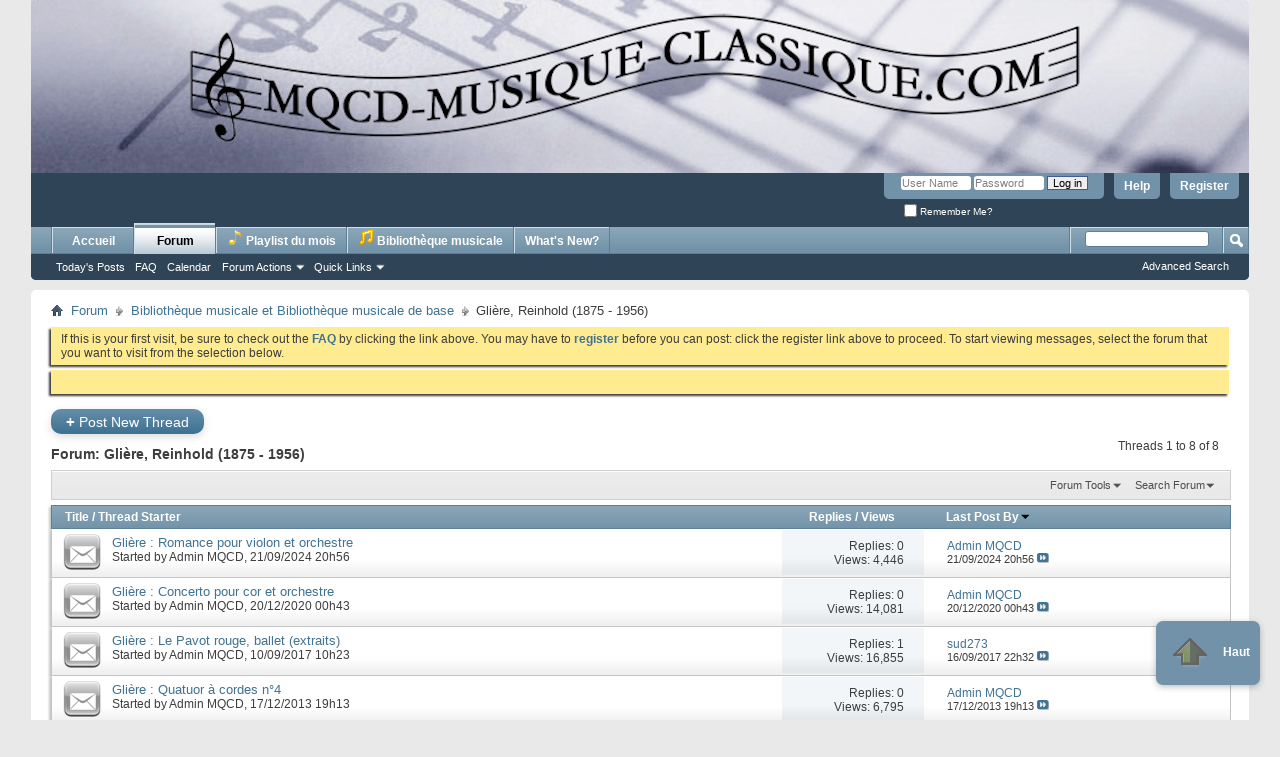

--- FILE ---
content_type: text/html; charset=ISO-8859-1
request_url: http://www.mqcd-musique-classique.com/forum/forumdisplay.php?f=132&s=bce7154d8e875ddea17392ecafc9b606
body_size: 21839
content:
<!DOCTYPE html PUBLIC "-//W3C//DTD XHTML 1.0 Transitional//EN" "http://www.w3.org/TR/xhtml1/DTD/xhtml1-transitional.dtd">
<html xmlns="http://www.w3.org/1999/xhtml" dir="ltr" lang="en" id="vbulletin_html">
<head>
	<meta http-equiv="Content-Type" content="text/html; charset=ISO-8859-1" />
<meta id="e_vb_meta_bburl" name="vb_meta_bburl" content="http://www.mqcd-musique-classique.com/forum" />
<base href="http://www.mqcd-musique-classique.com/forum/" /><!--[if IE]></base><![endif]-->
<meta name="generator" content="vBulletin 4.1.2" />
<!-- jm_ ajouts -->
<link rel="icon" type="image/png" href="/forum/images/misc/favicon.png">
<!-- /jm_ ajouts -->


		<meta name="keywords" content="Glière, Reinhold (1875 - 1956), musique,classique,baroque,ancienne,contemporaine,romantique,baroque,contemporaine,actualités,concerts,événements,CD,DVD,symphonie,symphonique,musique_de_chambre,art_lyrique,clavier,violon,piano,beethoven,schubert,brahms,mozart,schoenberg,vivaldi,boulez,forum,discographie,discothèque,opéra,jazz,compositeurs,rock,seventies,écouter,playlist,webradio" />
		<meta name="description" content="" />




<script type="text/javascript" src="clientscript/yui/yuiloader-dom-event/yuiloader-dom-event.js?v=412"></script>
<script type="text/javascript" src="clientscript/yui/connection/connection-min.js?v=412"></script>
<script type="text/javascript">
<!--
	var SESSIONURL = "s=b5915f20eff72b337cd7944cf7beda58&";
	var SECURITYTOKEN = "guest";
	var IMGDIR_MISC = "http://www.mqcd-musique-classique.com/forum/images/misc";
	var IMGDIR_BUTTON = "http://www.mqcd-musique-classique.com/forum/images/buttons";
	var vb_disable_ajax = parseInt("0", 10);
	var SIMPLEVERSION = "412";
	var BBURL = "http://www.mqcd-musique-classique.com/forum";
	var LOGGEDIN = 0 > 0 ? true : false;
	var THIS_SCRIPT = "forumdisplay";
        var RELPATH = "forumdisplay.php?f=132";
        var PATHS = {forum : ""}
// -->
</script>
<script type="text/javascript" src="http://www.mqcd-musique-classique.com/forum/clientscript/vbulletin-core.js?v=412"></script>



	<link rel="alternate" type="application/rss+xml" title="MQCD Musique Classique RSS Feed" href="http://www.mqcd-musique-classique.com/forum/external.php?type=RSS2" />
	
		<link rel="alternate" type="application/rss+xml" title="MQCD Musique Classique - Glière, Reinhold (1875 - 1956) - RSS Feed" href="http://www.mqcd-musique-classique.com/forum/external.php?type=RSS2&amp;forumids=132" />
	



	<link rel="stylesheet" type="text/css" href="css.php?styleid=10&amp;langid=1&amp;d=1762388128&amp;td=ltr&amp;sheet=bbcode.css,editor.css,popupmenu.css,reset-fonts.css,vbulletin.css,vbulletin-chrome.css,vbulletin-formcontrols.css," />

	<!-- [if lt IE 8] -->
<link rel="stylesheet" type="text/css" href="css.php?styleid=10&amp;langid=1&amp;d=1762388128&amp;td=ltr&amp;sheet=popupmenu-ie.css,vbulletin-ie.css,vbulletin-chrome-ie.css,vbulletin-formcontrols-ie.css,editor-ie.css" />
<![endif]-->



 
	<title>Glière, Reinhold (1875 - 1956)</title>

	
	
	<script type="text/javascript" src="clientscript/vbulletin-threadbit.js?v=412"></script>
	<script type="text/javascript" src="clientscript/vbulletin-read-marker.js?v=412"></script>

	
	<link rel="stylesheet" type="text/css" href="css.php?styleid=10&amp;langid=1&amp;d=1762388128&amp;td=ltr&amp;sheet=toolsmenu.css,forumbits.css,forumdisplay.css,threadlist.css,options.css" />
	

	<!--[if lt IE 8]>
	<script type="text/javascript" src="clientscript/vbulletin-threadlist-ie.js?v=412"></script>
		<link rel="stylesheet" type="text/css" href="css.php?styleid=10&amp;langid=1&amp;d=1762388128&amp;td=ltr&amp;sheet=toolsmenu-ie.css,forumbits-ie.css,forumdisplay-ie.css,threadlist-ie.css,options-ie.css" />
	<![endif]-->
	<link rel="stylesheet" type="text/css" href="css.php?styleid=10&amp;langid=1&amp;d=1762388128&amp;td=ltr&amp;sheet=additional.css" />


<!-- jm_ include js mp3player BM -->
<script language="JavaScript" >

    var jplayerWindow = false;
    function jplayerAdd1(mp3, playNow) {
        var title = document.getElementById('id_' + mp3).value;
        jplayerAdd(title, mp3, playNow);
    }
    function jplayerAdd(title, mp3, playNow) {
      mp3 = 'http://www.mqcd-musique-classique.com/mp3bm/' + mp3;

      if(jplayerWindow === false || jplayerWindow.closed) {
        jplayerOpen(title, mp3, true);
      } else {
        jplayerWindow.focus();
        jplayerWindow.myPlaylist.add({title: title, mp3: mp3}, playNow);

       setTimeout(function() {
  	jplayerWindow.document.getElementById("divplaylist").scrollTop = 9999;
       }, 300);
      }
    }

    function jplayerOpen(title, mp3, playNow) {
      jplayerWindow = window.open(
        '/jplayer/popupmp3.php',
        'jplayerWindow',
        'width=550,height=300'
      );   
       setTimeout(function() {
            jplayerWindow.myPlaylist.add({title: title, mp3: mp3}, playNow);
       }, 1500);

       
    }

</script>
<!-- /jm_ include js mp3player BM -->    

<script type="text/javascript" src="http://www.mqcd-musique-classique.com/forum/clientscript/jquery/jquery-1.12.0.min.js"></script>
<script type="text/javascript" src="http://www.mqcd-musique-classique.com/forum/clientscript/jquery/jquery.qtip.min.js"></script>

	<link rel="stylesheet" type="text/css" href="http://www.mqcd-musique-classique.com/forum/clientscript/jquery/jquery.qtip.css" />
    <script>
        $(document).ready(function() {
            $('a[title], input[title], img[title]').qtip({
                 position: {
                     my: 'bottom center',  // Position my top left...
                     target: 'mouse', // Track the mouse as the positioning target
                     adjust: { x: 0, y: -8 } // Offset it slightly from under the mouse
                 },

                style: { classes: 'qtip-default qtip-rounded' }
             });




        });
    </script>
 
</head>

<body>

<div class="above_body"> <!-- closing tag is in template navbar -->
<div id="header" class="floatcontainer doc_header">
	<div><a name="top" href="/" class="logo-image"><img src="/forum/images/logo_mqcdmc.jpg" alt="MQCD Musique Classique" /></a></div>
	<div id="toplinks" class="toplinks">
		
			<ul class="nouser">
			
				<li><a href="register.php?s=b5915f20eff72b337cd7944cf7beda58" rel="nofollow">Register</a></li>
			
				<li><a rel="help" href="faq.php?s=b5915f20eff72b337cd7944cf7beda58">Help</a></li>
				<li>
			<script type="text/javascript" src="clientscript/vbulletin_md5.js?v=412"></script>
			<form id="navbar_loginform" action="login.php?s=b5915f20eff72b337cd7944cf7beda58&amp;do=login" method="post" onsubmit="md5hash(vb_login_password, vb_login_md5password, vb_login_md5password_utf, 0)">
				<fieldset id="logindetails" class="logindetails">
					<div>
						<div>
					<input type="text" class="textbox default-value" name="vb_login_username" id="navbar_username" size="10" accesskey="u" tabindex="101" value="User Name" />
					<input type="password" class="textbox" tabindex="102" name="vb_login_password" id="navbar_password" size="10" />
					<input type="text" class="textbox default-value" tabindex="102" name="vb_login_password_hint" id="navbar_password_hint" size="10" value="Password" style="display:none;" />
					<input type="submit" class="loginbutton" tabindex="104" value="Log in" title="Enter your username and password in the boxes provided to login, or click the 'register' button to create a profile for yourself." accesskey="s" />
						</div>
					</div>
				</fieldset>
				<div id="remember" class="remember">
					<label for="cb_cookieuser_navbar"><input type="checkbox" name="cookieuser" value="1" id="cb_cookieuser_navbar" class="cb_cookieuser_navbar" accesskey="c" tabindex="103" /> Remember Me?</label>
				</div>

				<input type="hidden" name="s" value="b5915f20eff72b337cd7944cf7beda58" />
				<input type="hidden" name="securitytoken" value="guest" />
				<input type="hidden" name="do" value="login" />
				<input type="hidden" name="vb_login_md5password" />
				<input type="hidden" name="vb_login_md5password_utf" />
			</form>
			<script type="text/javascript">
			YAHOO.util.Dom.setStyle('navbar_password_hint', "display", "inline");
			YAHOO.util.Dom.setStyle('navbar_password', "display", "none");
			vB_XHTML_Ready.subscribe(function()
			{
			//
				YAHOO.util.Event.on('navbar_username', "focus", navbar_username_focus);
				YAHOO.util.Event.on('navbar_username', "blur", navbar_username_blur);
				YAHOO.util.Event.on('navbar_password_hint', "focus", navbar_password_hint);
				YAHOO.util.Event.on('navbar_password', "blur", navbar_password);
			});
			
			function navbar_username_focus(e)
			{
			//
				var textbox = YAHOO.util.Event.getTarget(e);
				if (textbox.value == 'User Name')
				{
				//
					textbox.value='';
					textbox.style.color='#303030';
				}
			}

			function navbar_username_blur(e)
			{
			//
				var textbox = YAHOO.util.Event.getTarget(e);
				if (textbox.value == '')
				{
				//
					textbox.value='User Name';
					textbox.style.color='#828282';
				}
			}
			
			function navbar_password_hint(e)
			{
			//
				var textbox = YAHOO.util.Event.getTarget(e);
				
				YAHOO.util.Dom.setStyle('navbar_password_hint', "display", "none");
				YAHOO.util.Dom.setStyle('navbar_password', "display", "inline");
				YAHOO.util.Dom.get('navbar_password').focus();
			}

			function navbar_password(e)
			{
			//
				var textbox = YAHOO.util.Event.getTarget(e);
				
				if (textbox.value == '')
				{
					YAHOO.util.Dom.setStyle('navbar_password_hint', "display", "inline");
					YAHOO.util.Dom.setStyle('navbar_password', "display", "none");
				}
			}
			</script>
				</li>
				
			</ul>
		
	</div>
	<div class="ad_global_header">
		 
		 
	</div>
	<hr />
</div> 

<div id="navbar" class="navbar">

	<ul id="navtabs" class="navtabs floatcontainer">
		

		
			<li><a class="navtab" href="/">Accueil</a></li>
		
		
			<li class="selected"><a class="navtab" href="index.php?s=b5915f20eff72b337cd7944cf7beda58">Forum</a>
				<ul class="floatcontainer">
					
					
						<li><a href="search.php?s=b5915f20eff72b337cd7944cf7beda58&amp;do=getdaily&amp;contenttype=vBForum_Post">Today's Posts</a></li>
					
					
					 
					
					<li><a rel="help" href="faq.php?s=b5915f20eff72b337cd7944cf7beda58" accesskey="5">FAQ</a></li>
					
					<li><a href="calendar.php?s=b5915f20eff72b337cd7944cf7beda58">Calendar</a></li>
					

					
					
					<li class="popupmenu">
						<a href="javascript://" class="popupctrl">Forum Actions</a>
						<ul class="popupbody popuphover">
							<li>
								<a href="forumdisplay.php?s=b5915f20eff72b337cd7944cf7beda58&amp;do=markread&amp;markreadhash=guest">Mark Forums Read</a>
							</li>
                                                        
						</ul>
					</li>
					<li class="popupmenu">
						<a href="javascript://" class="popupctrl" accesskey="3">Quick Links</a>
						<ul class="popupbody popuphover">
							
							
								<li><a href="showgroups.php?s=b5915f20eff72b337cd7944cf7beda58" rel="nofollow">
								
									View Forum Leaders
								
						</a></li>
							
							
							
							
							
							
						</ul>
					</li>
					
				</ul>

			</li>
		
		<li><a class="navtab" href="/jplayer/playlistdumois.php" target="_blank" title="S'ouvre dans une nouvelle page"><img src="images/misc/notes_pour_menu/note-jaune-pour-menu.png" /> Playlist du mois</a></li>
		
			<li>
				<a class="navtab" href="forumdisplay.php?s=b5915f20eff72b337cd7944cf7beda58&amp;f=66"><img src="images/misc/notes_pour_menu/note-dbl-jaune-pour-menu.png" /> Bibliothèque musicale</a>
			</li>
		


<!-- jm_userplaylists -->
		
		 

		
		
			<li><a class="navtab" href="search.php?s=b5915f20eff72b337cd7944cf7beda58&amp;do=getdaily&amp;contenttype=vBForum_Post" accesskey="2">What's New?</a></li>
		
		

<!-- jm_editplaylists -->

		  

<!-- /jm_editplaylists -->


	</ul>

	
	<div id="globalsearch" class="globalsearch">
		<form action="search.php?s=b5915f20eff72b337cd7944cf7beda58&amp;do=process" method="post" id="navbar_search" class="navbar_search">
			
			<input type="hidden" name="securitytoken" value="guest" />
			<input type="hidden" name="do" value="process" />
			<span class="textboxcontainer"><span><input type="text" value="" name="query" class="textbox" tabindex="99"/></span></span>
			<span class="buttoncontainer"><span><input type="image" class="searchbutton" src="http://www.mqcd-musique-classique.com/forum/images/buttons/search.png" name="submit" onclick="document.getElementById('navbar_search').submit;" tabindex="100"/></span></span>
		</form>
		<ul class="navbar_advanced_search">
			<li><a href="search.php?s=b5915f20eff72b337cd7944cf7beda58" accesskey="4">Advanced Search</a></li>
		</ul>
	</div>
	
</div>
</div><!-- closing div for above_body -->

<div class="body_wrapper">
<div id="breadcrumb" class="breadcrumb">
	<ul class="floatcontainer">
		<li class="navbithome"><a href="/" accesskey="1"><img src="http://www.mqcd-musique-classique.com/forum/images/misc/navbit-home.png" alt="Home" /></a></li>

		
	<li class="navbit"><a href="index.php?s=b5915f20eff72b337cd7944cf7beda58">Forum</a></li>
 
	<li class="navbit"><a href="forumdisplay.php?f=66&amp;s=b5915f20eff72b337cd7944cf7beda58">Bibliothèque musicale et Bibliothèque musicale de base</a></li>
 
		
	<li class="navbit lastnavbit"><span>Glière, Reinhold (1875 - 1956)</span></li>
 
	</ul>
	<hr />
</div>


<div id="ad_global_below_navbar"></div> 


	<form action="profile.php?do=dismissnotice" method="post" id="notices" class="notices">
		<input type="hidden" name="do" value="dismissnotice" />
		<input type="hidden" name="s" value="s=b5915f20eff72b337cd7944cf7beda58&amp;" />
		<input type="hidden" name="securitytoken" value="guest" />
		<input type="hidden" id="dismiss_notice_hidden" name="dismiss_noticeid" value="" />
		<input type="hidden" name="url" value="" />
		<ol>
			<li class="restore" id="navbar_notice_6">
	
	If this is your first visit, be sure to
		check out the <a href="faq.php?s=b5915f20eff72b337cd7944cf7beda58" target="_blank"><b>FAQ</b></a> by clicking the
		link above. You may have to <a href="register.php?s=b5915f20eff72b337cd7944cf7beda58" target="_blank"><b>register</b></a>
		before you can post: click the register link above to proceed. To start viewing messages,
		select the forum that you want to visit from the selection below.
</li> <li class="restore" id="navbar_notice_8">
	
	&nbsp;
</li> 
		</ol>
	</form>
 



<div id="above_threadlist" class="above_threadlist">
<a href="newthread.php?s=b5915f20eff72b337cd7944cf7beda58&amp;do=newthread&amp;f=132" rel="nofollow" class="newcontent_textcontrol" id="newthreadlink_top"><span>+</span> Post New Thread</a>
	
	<div class="threadpagenav">
		
		<div id="threadpagestats" class="threadpagestats">Threads 1 to 8 of 8</div>
	</div>
	
</div>
<div id="pagetitle" class="pagetitle">
	<h1>Forum: <span class="forumtitle">Glière, Reinhold (1875 - 1956)</span></h1>
	
</div>

	
	<div id="above_threadlist_controls" class="above_threadlist_controls toolsmenu">
		<div>
		<ul class="popupgroup forumdisplaypopups" id="forumdisplaypopups">
			<li class="popupmenu nohovermenu" id="forumtools">
				<h6><a href="javascript://" class="popupctrl" rel="nofollow">Forum Tools</a></h6>
				<ul class="popupbody popuphover">
					
						<li>
							<a href="newthread.php?s=b5915f20eff72b337cd7944cf7beda58&amp;do=newthread&amp;f=132" rel="nofollow">
								Post a New Thread&hellip;
							</a>
						</li>
					
					<li>
						<a href="forumdisplay.php?s=b5915f20eff72b337cd7944cf7beda58&amp;do=markread&amp;f=132&amp;markreadhash=guest" rel="nofollow" onclick="return mark_forum_read(132);">
							Mark This Forum Read
						</a>
					</li>
                                        
					<li><a href="forumdisplay.php?f=66&amp;s=b5915f20eff72b337cd7944cf7beda58" rel="nofollow">View Parent Forum</a></li>
				</ul>
			</li>
                        
			<li class="popupmenu nohovermenu forumsearch menusearch" id="forumsearch">
				<h6><a href="javascript://" class="popupctrl">Search Forum</a></h6>
				<form action="search.php?do=process" method="get">
				<ul class="popupbody popuphover">
					<li>
						<input type="text" class="searchbox" name="q" value="Search..." />
						<input type="submit" class="button" value="Search" />
					</li>
					<li class="formsubmit">
						<div class="submitoptions">
							<label><input type="radio" name="showposts" value="0" checked="checked" /> Show Threads</label>
							<label><input type="radio" name="showposts" value="1" /> Show Posts</label>
						</div>
						<div class="advancedsearchlink"><a href="search.php?s=b5915f20eff72b337cd7944cf7beda58&amp;search_type=1&amp;contenttype=vBForum_Post&amp;forumchoice[]=132" rel="nofollow">Advanced Search</a></div>

					</li>
				</ul>
				<input type="hidden" name="s" value="b5915f20eff72b337cd7944cf7beda58" />
				<input type="hidden" name="securitytoken" value="guest" />
				<input type="hidden" name="do" value="process" />
				<input type="hidden" name="contenttype" value="vBForum_Post" />
				<input type="hidden" name="forumchoice[]" value="132" />
				<input type="hidden" name="childforums" value="1" />
				<input type="hidden" name="exactname" value="1" />
				</form>
			</li>
			



		</ul>
			
		</div>
	</div>
	






<div id="threadlist" class="threadlist">
	<form id="thread_inlinemod_form" action="inlinemod.php?forumid=132" method="post">
		<h2 class="hidden">Threads in This Forum</h2>

		<div>
			<div class="threadlisthead table">
				<div>
				<span class="threadinfo">
					<span class="threadtitle">
						<a href="forumdisplay.php?f=132&amp;s=b5915f20eff72b337cd7944cf7beda58&amp;sort=title&amp;order=asc" rel="nofollow">Title</a> /
						<a href="forumdisplay.php?f=132&amp;s=b5915f20eff72b337cd7944cf7beda58&amp;sort=postusername&amp;order=asc" rel="nofollow">Thread Starter</a>
					</span>
				</span>
				

					<span class="threadstats td"><a href="forumdisplay.php?f=132&amp;s=b5915f20eff72b337cd7944cf7beda58&amp;sort=replycount&amp;order=desc" rel="nofollow">Replies</a> / <a href="forumdisplay.php?f=132&amp;s=b5915f20eff72b337cd7944cf7beda58&amp;sort=views&amp;order=desc" rel="nofollow">Views</a></span>
					<span class="threadlastpost td"><a href="forumdisplay.php?f=132&amp;s=b5915f20eff72b337cd7944cf7beda58&amp;sort=lastpost&amp;order=asc" rel="nofollow">Last Post By<img class="sortarrow" src="http://www.mqcd-musique-classique.com/forum/images/buttons/sortarrow-asc.png" alt="Reverse Sort Order" border="0" /> </a></span>
					
				
				</div>
			</div>

			
			
				<ol id="threads" class="threads">
					<li class="threadbit " id="thread_12263">
	<div class="rating0 nonsticky">
		<div class="threadinfo" title="Romance pour violon et orchestre, op. 3, David Oistrakh, violon, Orchestre symphonique de la Radio de l'URSS (1953) 
 
Glière : Romance pour violon...">
			<!--  status icon block -->
			<a class="threadstatus" rel="vB::AJAX" ></a>
		
			<!-- title / author block -->
			<div class="inner">
				<h3 class="threadtitle">
                                       	
						
                                        

					
                                        
 					
                                        <a title="Romance pour violon et orchestre, op. 3, David Oistrakh, violon, Orchestre symphonique de la Radio de l'URSS (1953) 
 
Glière : Romance pour violon..." class="title" href="showthread.php?t=12263&amp;s=b5915f20eff72b337cd7944cf7beda58" id="thread_title_12263">Glière : Romance pour violon et orchestre</a>
				</h3>
						

				<div class="threadmeta">				
					<p class="threaddesc">Romance pour violon et orchestre, op. 3, David Oistrakh, violon, Orchestre symphonique de la Radio de l'URSS (1953) 
 
Glière : Romance pour violon...</p>
					<div class="author">
												
						<span class="label">Started by&nbsp;<a href="member.php?u=5&amp;s=b5915f20eff72b337cd7944cf7beda58" class="username understate" title="Started by Admin MQCD on 21/09/2024 20h56">Admin MQCD</a>&lrm;,&nbsp;21/09/2024&nbsp;20h56</span>
						
						
					</div>
					
				</div>

			</div>				
			<!-- iconinfo -->
			<div class="threaddetails td">
				<div class="threaddetailicons">
					
					
					
					
					
					
				</div>
			</div>
		</div>
		
		<!-- threadstats -->
		
		<ul class="threadstats td alt" title="">
			<li>Replies: <a href="misc.php?do=whoposted&amp;t=12263" onclick="who(12263); return false;" class="understate">0</a></li>
			<li>Views: 4,446</li>
			<li class="hidden">Rating0 / 5</li>
		</ul>
							
		<!-- lastpost -->
		<dl class="threadlastpost td">
			<dt class="lastpostby hidden">Last Post By</dt>
			<dd><div class="popupmenu memberaction">
	<a class="username offline popupctrl" href="member.php?u=5&amp;s=b5915f20eff72b337cd7944cf7beda58" title="Admin MQCD is offline"><strong>Admin MQCD</strong></a>
	<ul class="popupbody popuphover memberaction_body">
		<li class="left">
			<img src="http://www.mqcd-musique-classique.com/forum/images/site_icons/profile.png" alt="" />
			<a href="member.php?u=5&amp;s=b5915f20eff72b337cd7944cf7beda58">
				View Profile
			</a>
		</li>
		
		<li class="right">
			<img src="http://www.mqcd-musique-classique.com/forum/images/site_icons/forum.png" alt="" />
			<a href="search.php?s=b5915f20eff72b337cd7944cf7beda58&amp;do=finduser&amp;userid=5&amp;contenttype=vBForum_Post&amp;showposts=1" rel='nofollow'>
				View Forum Posts
			</a>
		</li>
		
		
		
		
		
		
		
		

		

		
		
	</ul>
</div>
 </dd>
			<dd>21/09/2024 <em class="time">20h56</em></a> 
			<a href="showthread.php?t=12263&amp;s=b5915f20eff72b337cd7944cf7beda58&amp;p=147480#post147480" class="lastpostdate understate" title="Go to last post"><img src="http://www.mqcd-musique-classique.com/forum/images/buttons/lastpost-right.png" alt="Go to last post" /></a>
			</dd>
		</dl>

		
		
		
		
	</div>
</li> <li class="threadbit " id="thread_9699">
	<div class="rating0 nonsticky">
		<div class="threadinfo" title="Concerto pour cor et orchestre, op. 91, Valery Polekh, cor, Orchestre du Théâtre Bolchoï d'URSS, Reinhold Glière (1951) 
 
Glière : Concerto pour cor...">
			<!--  status icon block -->
			<a class="threadstatus" rel="vB::AJAX" ></a>
		
			<!-- title / author block -->
			<div class="inner">
				<h3 class="threadtitle">
                                       	
						
                                        

					
                                        
 					
                                        <a title="Concerto pour cor et orchestre, op. 91, Valery Polekh, cor, Orchestre du Théâtre Bolchoï d'URSS, Reinhold Glière (1951) 
 
Glière : Concerto pour cor..." class="title" href="showthread.php?t=9699&amp;s=b5915f20eff72b337cd7944cf7beda58" id="thread_title_9699">Glière : Concerto pour cor et orchestre</a>
				</h3>
						

				<div class="threadmeta">				
					<p class="threaddesc">Concerto pour cor et orchestre, op. 91, Valery Polekh, cor, Orchestre du Théâtre Bolchoï d'URSS, Reinhold Glière (1951) 
 
Glière : Concerto pour cor...</p>
					<div class="author">
												
						<span class="label">Started by&nbsp;<a href="member.php?u=5&amp;s=b5915f20eff72b337cd7944cf7beda58" class="username understate" title="Started by Admin MQCD on 20/12/2020 00h43">Admin MQCD</a>&lrm;,&nbsp;20/12/2020&nbsp;00h43</span>
						
						
					</div>
					
				</div>

			</div>				
			<!-- iconinfo -->
			<div class="threaddetails td">
				<div class="threaddetailicons">
					
					
					
					
					
					
				</div>
			</div>
		</div>
		
		<!-- threadstats -->
		
		<ul class="threadstats td alt" title="">
			<li>Replies: <a href="misc.php?do=whoposted&amp;t=9699" onclick="who(9699); return false;" class="understate">0</a></li>
			<li>Views: 14,081</li>
			<li class="hidden">Rating0 / 5</li>
		</ul>
							
		<!-- lastpost -->
		<dl class="threadlastpost td">
			<dt class="lastpostby hidden">Last Post By</dt>
			<dd><div class="popupmenu memberaction">
	<a class="username offline popupctrl" href="member.php?u=5&amp;s=b5915f20eff72b337cd7944cf7beda58" title="Admin MQCD is offline"><strong>Admin MQCD</strong></a>
	<ul class="popupbody popuphover memberaction_body">
		<li class="left">
			<img src="http://www.mqcd-musique-classique.com/forum/images/site_icons/profile.png" alt="" />
			<a href="member.php?u=5&amp;s=b5915f20eff72b337cd7944cf7beda58">
				View Profile
			</a>
		</li>
		
		<li class="right">
			<img src="http://www.mqcd-musique-classique.com/forum/images/site_icons/forum.png" alt="" />
			<a href="search.php?s=b5915f20eff72b337cd7944cf7beda58&amp;do=finduser&amp;userid=5&amp;contenttype=vBForum_Post&amp;showposts=1" rel='nofollow'>
				View Forum Posts
			</a>
		</li>
		
		
		
		
		
		
		
		

		

		
		
	</ul>
</div>
 </dd>
			<dd>20/12/2020 <em class="time">00h43</em></a> 
			<a href="showthread.php?t=9699&amp;s=b5915f20eff72b337cd7944cf7beda58&amp;p=137714#post137714" class="lastpostdate understate" title="Go to last post"><img src="http://www.mqcd-musique-classique.com/forum/images/buttons/lastpost-right.png" alt="Go to last post" /></a>
			</dd>
		</dl>

		
		
		
		
	</div>
</li> <li class="threadbit " id="thread_8454">
	<div class="rating0 nonsticky">
		<div class="threadinfo" title="Le Pavot rouge, ballet (extraits), Orchestre du Théâtre Bolchoï de Moscou, Youri Fayer (1963) 
 
Glière : Le Pavot rouge, ballet (extraits)">
			<!--  status icon block -->
			<a class="threadstatus" rel="vB::AJAX" ></a>
		
			<!-- title / author block -->
			<div class="inner">
				<h3 class="threadtitle">
                                       	
						
                                        

					
                                        
 					
                                        <a title="Le Pavot rouge, ballet (extraits), Orchestre du Théâtre Bolchoï de Moscou, Youri Fayer (1963) 
 
Glière : Le Pavot rouge, ballet (extraits)" class="title" href="showthread.php?t=8454&amp;s=b5915f20eff72b337cd7944cf7beda58" id="thread_title_8454">Glière : Le Pavot rouge, ballet (extraits)</a>
				</h3>
						

				<div class="threadmeta">				
					<p class="threaddesc">Le Pavot rouge, ballet (extraits), Orchestre du Théâtre Bolchoï de Moscou, Youri Fayer (1963) 
 
Glière : Le Pavot rouge, ballet (extraits)</p>
					<div class="author">
												
						<span class="label">Started by&nbsp;<a href="member.php?u=5&amp;s=b5915f20eff72b337cd7944cf7beda58" class="username understate" title="Started by Admin MQCD on 10/09/2017 10h23">Admin MQCD</a>&lrm;,&nbsp;10/09/2017&nbsp;10h23</span>
						
						
					</div>
					
				</div>

			</div>				
			<!-- iconinfo -->
			<div class="threaddetails td">
				<div class="threaddetailicons">
					
					
					
					
					
					
				</div>
			</div>
		</div>
		
		<!-- threadstats -->
		
		<ul class="threadstats td alt" title="">
			<li>Replies: <a href="misc.php?do=whoposted&amp;t=8454" onclick="who(8454); return false;" class="understate">1</a></li>
			<li>Views: 16,855</li>
			<li class="hidden">Rating0 / 5</li>
		</ul>
							
		<!-- lastpost -->
		<dl class="threadlastpost td">
			<dt class="lastpostby hidden">Last Post By</dt>
			<dd><div class="popupmenu memberaction">
	<a class="username offline popupctrl" href="member.php?u=385&amp;s=b5915f20eff72b337cd7944cf7beda58" title="sud273 is offline"><strong>sud273</strong></a>
	<ul class="popupbody popuphover memberaction_body">
		<li class="left">
			<img src="http://www.mqcd-musique-classique.com/forum/images/site_icons/profile.png" alt="" />
			<a href="member.php?u=385&amp;s=b5915f20eff72b337cd7944cf7beda58">
				View Profile
			</a>
		</li>
		
		<li class="right">
			<img src="http://www.mqcd-musique-classique.com/forum/images/site_icons/forum.png" alt="" />
			<a href="search.php?s=b5915f20eff72b337cd7944cf7beda58&amp;do=finduser&amp;userid=385&amp;contenttype=vBForum_Post&amp;showposts=1" rel='nofollow'>
				View Forum Posts
			</a>
		</li>
		
		
		
		
		
		
		
		

		

		
		
	</ul>
</div>
 </dd>
			<dd>16/09/2017 <em class="time">22h32</em></a> 
			<a href="showthread.php?t=8454&amp;s=b5915f20eff72b337cd7944cf7beda58&amp;p=128196#post128196" class="lastpostdate understate" title="Go to last post"><img src="http://www.mqcd-musique-classique.com/forum/images/buttons/lastpost-right.png" alt="Go to last post" /></a>
			</dd>
		</dl>

		
		
		
		
	</div>
</li> <li class="threadbit " id="thread_7080">
	<div class="rating0 nonsticky">
		<div class="threadinfo" title="Quatuor à cordes n°4, op. 83, Quatuor Beethoven (1952) 
 
Glière : Quatuor à cordes n°4">
			<!--  status icon block -->
			<a class="threadstatus" rel="vB::AJAX" ></a>
		
			<!-- title / author block -->
			<div class="inner">
				<h3 class="threadtitle">
                                       	
						
                                        

					
                                        
 					
                                        <a title="Quatuor à cordes n°4, op. 83, Quatuor Beethoven (1952) 
 
Glière : Quatuor à cordes n°4" class="title" href="showthread.php?t=7080&amp;s=b5915f20eff72b337cd7944cf7beda58" id="thread_title_7080">Glière : Quatuor à cordes n°4</a>
				</h3>
						

				<div class="threadmeta">				
					<p class="threaddesc">Quatuor à cordes n°4, op. 83, Quatuor Beethoven (1952) 
 
Glière : Quatuor à cordes n°4</p>
					<div class="author">
												
						<span class="label">Started by&nbsp;<a href="member.php?u=5&amp;s=b5915f20eff72b337cd7944cf7beda58" class="username understate" title="Started by Admin MQCD on 17/12/2013 19h13">Admin MQCD</a>&lrm;,&nbsp;17/12/2013&nbsp;19h13</span>
						
						
					</div>
					
				</div>

			</div>				
			<!-- iconinfo -->
			<div class="threaddetails td">
				<div class="threaddetailicons">
					
					
					
					
					
					
				</div>
			</div>
		</div>
		
		<!-- threadstats -->
		
		<ul class="threadstats td alt" title="">
			<li>Replies: <a href="misc.php?do=whoposted&amp;t=7080" onclick="who(7080); return false;" class="understate">0</a></li>
			<li>Views: 6,795</li>
			<li class="hidden">Rating0 / 5</li>
		</ul>
							
		<!-- lastpost -->
		<dl class="threadlastpost td">
			<dt class="lastpostby hidden">Last Post By</dt>
			<dd><div class="popupmenu memberaction">
	<a class="username offline popupctrl" href="member.php?u=5&amp;s=b5915f20eff72b337cd7944cf7beda58" title="Admin MQCD is offline"><strong>Admin MQCD</strong></a>
	<ul class="popupbody popuphover memberaction_body">
		<li class="left">
			<img src="http://www.mqcd-musique-classique.com/forum/images/site_icons/profile.png" alt="" />
			<a href="member.php?u=5&amp;s=b5915f20eff72b337cd7944cf7beda58">
				View Profile
			</a>
		</li>
		
		<li class="right">
			<img src="http://www.mqcd-musique-classique.com/forum/images/site_icons/forum.png" alt="" />
			<a href="search.php?s=b5915f20eff72b337cd7944cf7beda58&amp;do=finduser&amp;userid=5&amp;contenttype=vBForum_Post&amp;showposts=1" rel='nofollow'>
				View Forum Posts
			</a>
		</li>
		
		
		
		
		
		
		
		

		

		
		
	</ul>
</div>
 </dd>
			<dd>17/12/2013 <em class="time">19h13</em></a> 
			<a href="showthread.php?t=7080&amp;s=b5915f20eff72b337cd7944cf7beda58&amp;p=115368#post115368" class="lastpostdate understate" title="Go to last post"><img src="http://www.mqcd-musique-classique.com/forum/images/buttons/lastpost-right.png" alt="Go to last post" /></a>
			</dd>
		</dl>

		
		
		
		
	</div>
</li> <li class="threadbit " id="thread_4706">
	<div class="rating0 nonsticky">
		<div class="threadinfo" title="Symphonie n°3 &quot;Ilya Murometz&quot;, op. 42, Orchestre de l'Opéra d'État de Vienne, Hermann Scherchen (1952) 
    
  Glière : Symphonie n°3 &quot;Ilya Murometz&quot;">
			<!--  status icon block -->
			<a class="threadstatus" rel="vB::AJAX" ></a>
		
			<!-- title / author block -->
			<div class="inner">
				<h3 class="threadtitle">
                                       	
						
                                        

					
                                        
 					
                                        <a title="Symphonie n°3 &quot;Ilya Murometz&quot;, op. 42, Orchestre de l'Opéra d'État de Vienne, Hermann Scherchen (1952) 
    
  Glière : Symphonie n°3 &quot;Ilya Murometz&quot;" class="title" href="showthread.php?t=4706&amp;s=b5915f20eff72b337cd7944cf7beda58" id="thread_title_4706">Glière : Symphonie n°3 &quot;Ilya Murometz&quot;</a>
				</h3>
						

				<div class="threadmeta">				
					<p class="threaddesc">Symphonie n°3 &quot;Ilya Murometz&quot;, op. 42, Orchestre de l'Opéra d'État de Vienne, Hermann Scherchen (1952) 
    
  Glière : Symphonie n°3 &quot;Ilya Murometz&quot;</p>
					<div class="author">
												
						<span class="label">Started by&nbsp;<a href="member.php?u=5&amp;s=b5915f20eff72b337cd7944cf7beda58" class="username understate" title="Started by Admin MQCD on 12/03/2011 18h03">Admin MQCD</a>&lrm;,&nbsp;12/03/2011&nbsp;18h03</span>
						
						
					</div>
					
				</div>

			</div>				
			<!-- iconinfo -->
			<div class="threaddetails td">
				<div class="threaddetailicons">
					
						<img src="http://www.mqcd-musique-classique.com/forum/images/misc/tag.png" alt="Pour aller plus loin" />
					
					
					
					
					
					
				</div>
			</div>
		</div>
		
		<!-- threadstats -->
		
		<ul class="threadstats td alt" title="">
			<li>Replies: <a href="misc.php?do=whoposted&amp;t=4706" onclick="who(4706); return false;" class="understate">1</a></li>
			<li>Views: 41,056</li>
			<li class="hidden">Rating0 / 5</li>
		</ul>
							
		<!-- lastpost -->
		<dl class="threadlastpost td">
			<dt class="lastpostby hidden">Last Post By</dt>
			<dd><div class="popupmenu memberaction">
	<a class="username offline popupctrl" href="member.php?u=5&amp;s=b5915f20eff72b337cd7944cf7beda58" title="Admin MQCD is offline"><strong>Admin MQCD</strong></a>
	<ul class="popupbody popuphover memberaction_body">
		<li class="left">
			<img src="http://www.mqcd-musique-classique.com/forum/images/site_icons/profile.png" alt="" />
			<a href="member.php?u=5&amp;s=b5915f20eff72b337cd7944cf7beda58">
				View Profile
			</a>
		</li>
		
		<li class="right">
			<img src="http://www.mqcd-musique-classique.com/forum/images/site_icons/forum.png" alt="" />
			<a href="search.php?s=b5915f20eff72b337cd7944cf7beda58&amp;do=finduser&amp;userid=5&amp;contenttype=vBForum_Post&amp;showposts=1" rel='nofollow'>
				View Forum Posts
			</a>
		</li>
		
		
		
		
		
		
		
		

		

		
		
	</ul>
</div>
 </dd>
			<dd>03/04/2013 <em class="time">20h54</em></a> 
			<a href="showthread.php?t=4706&amp;s=b5915f20eff72b337cd7944cf7beda58&amp;p=113096#post113096" class="lastpostdate understate" title="Go to last post"><img src="http://www.mqcd-musique-classique.com/forum/images/buttons/lastpost-right.png" alt="Go to last post" /></a>
			</dd>
		</dl>

		
		
		
		
	</div>
</li> <li class="threadbit " id="thread_4703">
	<div class="rating0 nonsticky">
		<div class="threadinfo" title="Concerto pour soprano colorature et orchestre, op. 82, Nadezhda Kazantseva, soprano, Orchestre de la Radio de l'URSS, Nicolai Golovanov (1945) 
    
...">
			<!--  status icon block -->
			<a class="threadstatus" rel="vB::AJAX" ></a>
		
			<!-- title / author block -->
			<div class="inner">
				<h3 class="threadtitle">
                                       	
						
                                        

					
                                        
 					
                                        <a title="Concerto pour soprano colorature et orchestre, op. 82, Nadezhda Kazantseva, soprano, Orchestre de la Radio de l'URSS, Nicolai Golovanov (1945) 
    
..." class="title" href="showthread.php?t=4703&amp;s=b5915f20eff72b337cd7944cf7beda58" id="thread_title_4703">Glière : Concerto pour soprano colorature</a>
				</h3>
						

				<div class="threadmeta">				
					<p class="threaddesc">Concerto pour soprano colorature et orchestre, op. 82, Nadezhda Kazantseva, soprano, Orchestre de la Radio de l'URSS, Nicolai Golovanov (1945) 
    
...</p>
					<div class="author">
												
						<span class="label">Started by&nbsp;<a href="member.php?u=5&amp;s=b5915f20eff72b337cd7944cf7beda58" class="username understate" title="Started by Admin MQCD on 12/03/2011 18h02">Admin MQCD</a>&lrm;,&nbsp;12/03/2011&nbsp;18h02</span>
						
						
					</div>
					
				</div>

			</div>				
			<!-- iconinfo -->
			<div class="threaddetails td">
				<div class="threaddetailicons">
					
					
					
					
					
					
				</div>
			</div>
		</div>
		
		<!-- threadstats -->
		
		<ul class="threadstats td alt" title="">
			<li>Replies: <a href="misc.php?do=whoposted&amp;t=4703" onclick="who(4703); return false;" class="understate">6</a></li>
			<li>Views: 13,341</li>
			<li class="hidden">Rating0 / 5</li>
		</ul>
							
		<!-- lastpost -->
		<dl class="threadlastpost td">
			<dt class="lastpostby hidden">Last Post By</dt>
			<dd><div class="popupmenu memberaction">
	<a class="username offline popupctrl" href="member.php?u=79&amp;s=b5915f20eff72b337cd7944cf7beda58" title="lebewohl is offline"><strong>lebewohl</strong></a>
	<ul class="popupbody popuphover memberaction_body">
		<li class="left">
			<img src="http://www.mqcd-musique-classique.com/forum/images/site_icons/profile.png" alt="" />
			<a href="member.php?u=79&amp;s=b5915f20eff72b337cd7944cf7beda58">
				View Profile
			</a>
		</li>
		
		<li class="right">
			<img src="http://www.mqcd-musique-classique.com/forum/images/site_icons/forum.png" alt="" />
			<a href="search.php?s=b5915f20eff72b337cd7944cf7beda58&amp;do=finduser&amp;userid=79&amp;contenttype=vBForum_Post&amp;showposts=1" rel='nofollow'>
				View Forum Posts
			</a>
		</li>
		
		
		
		
		
		
		
		

		

		
		
	</ul>
</div>
 </dd>
			<dd>12/08/2011 <em class="time">09h43</em></a> 
			<a href="showthread.php?t=4703&amp;s=b5915f20eff72b337cd7944cf7beda58&amp;p=105706#post105706" class="lastpostdate understate" title="Go to last post"><img src="http://www.mqcd-musique-classique.com/forum/images/buttons/lastpost-right.png" alt="Go to last post" /></a>
			</dd>
		</dl>

		
		
		
		
	</div>
</li> <li class="threadbit " id="thread_4705">
	<div class="rating0 nonsticky">
		<div class="threadinfo" title="Le Pavot rouge, suite de ballet, op. 70, Orchestre de l'Opéra d'État de Vienne, Hermann Scherchen (1952) 
    
  Glière : Le Pavot rouge, suite de...">
			<!--  status icon block -->
			<a class="threadstatus" rel="vB::AJAX" ></a>
		
			<!-- title / author block -->
			<div class="inner">
				<h3 class="threadtitle">
                                       	
						
                                        

					
                                        
 					
                                        <a title="Le Pavot rouge, suite de ballet, op. 70, Orchestre de l'Opéra d'État de Vienne, Hermann Scherchen (1952) 
    
  Glière : Le Pavot rouge, suite de..." class="title" href="showthread.php?t=4705&amp;s=b5915f20eff72b337cd7944cf7beda58" id="thread_title_4705">Glière : Le Pavot rouge, suite de ballet</a>
				</h3>
						

				<div class="threadmeta">				
					<p class="threaddesc">Le Pavot rouge, suite de ballet, op. 70, Orchestre de l'Opéra d'État de Vienne, Hermann Scherchen (1952) 
    
  Glière : Le Pavot rouge, suite de...</p>
					<div class="author">
												
						<span class="label">Started by&nbsp;<a href="member.php?u=5&amp;s=b5915f20eff72b337cd7944cf7beda58" class="username understate" title="Started by Admin MQCD on 12/03/2011 18h03">Admin MQCD</a>&lrm;,&nbsp;12/03/2011&nbsp;18h03</span>
						
						
					</div>
					
				</div>

			</div>				
			<!-- iconinfo -->
			<div class="threaddetails td">
				<div class="threaddetailicons">
					
					
					
					
					
					
				</div>
			</div>
		</div>
		
		<!-- threadstats -->
		
		<ul class="threadstats td alt" title="">
			<li>Replies: <a href="misc.php?do=whoposted&amp;t=4705" onclick="who(4705); return false;" class="understate">0</a></li>
			<li>Views: 5,393</li>
			<li class="hidden">Rating0 / 5</li>
		</ul>
							
		<!-- lastpost -->
		<dl class="threadlastpost td">
			<dt class="lastpostby hidden">Last Post By</dt>
			<dd><div class="popupmenu memberaction">
	<a class="username offline popupctrl" href="member.php?u=5&amp;s=b5915f20eff72b337cd7944cf7beda58" title="Admin MQCD is offline"><strong>Admin MQCD</strong></a>
	<ul class="popupbody popuphover memberaction_body">
		<li class="left">
			<img src="http://www.mqcd-musique-classique.com/forum/images/site_icons/profile.png" alt="" />
			<a href="member.php?u=5&amp;s=b5915f20eff72b337cd7944cf7beda58">
				View Profile
			</a>
		</li>
		
		<li class="right">
			<img src="http://www.mqcd-musique-classique.com/forum/images/site_icons/forum.png" alt="" />
			<a href="search.php?s=b5915f20eff72b337cd7944cf7beda58&amp;do=finduser&amp;userid=5&amp;contenttype=vBForum_Post&amp;showposts=1" rel='nofollow'>
				View Forum Posts
			</a>
		</li>
		
		
		
		
		
		
		
		

		

		
		
	</ul>
</div>
 </dd>
			<dd>12/03/2011 <em class="time">18h03</em></a> 
			<a href="showthread.php?t=4705&amp;s=b5915f20eff72b337cd7944cf7beda58&amp;p=99221#post99221" class="lastpostdate understate" title="Go to last post"><img src="http://www.mqcd-musique-classique.com/forum/images/buttons/lastpost-right.png" alt="Go to last post" /></a>
			</dd>
		</dl>

		
		
		
		
	</div>
</li> <li class="threadbit " id="thread_4704">
	<div class="rating0 nonsticky">
		<div class="threadinfo" title="O, ne vpletaj cvetovi , op. 18/7, Nadezhda Kazantseva, soprano, Orchestre de la Radio de l'URSS, Nicolai Golovanov (1945) 
    
  Glière : Oh, ne...">
			<!--  status icon block -->
			<a class="threadstatus" rel="vB::AJAX" ></a>
		
			<!-- title / author block -->
			<div class="inner">
				<h3 class="threadtitle">
                                       	
						
                                        

					
                                        
 					
                                        <a title="O, ne vpletaj cvetovi , op. 18/7, Nadezhda Kazantseva, soprano, Orchestre de la Radio de l'URSS, Nicolai Golovanov (1945) 
    
  Glière : Oh, ne..." class="title" href="showthread.php?t=4704&amp;s=b5915f20eff72b337cd7944cf7beda58" id="thread_title_4704">Glière : Oh, ne tresse pas les fleurs</a>
				</h3>
						

				<div class="threadmeta">				
					<p class="threaddesc">O, ne vpletaj cvetovi , op. 18/7, Nadezhda Kazantseva, soprano, Orchestre de la Radio de l'URSS, Nicolai Golovanov (1945) 
    
  Glière : Oh, ne...</p>
					<div class="author">
												
						<span class="label">Started by&nbsp;<a href="member.php?u=5&amp;s=b5915f20eff72b337cd7944cf7beda58" class="username understate" title="Started by Admin MQCD on 12/03/2011 18h02">Admin MQCD</a>&lrm;,&nbsp;12/03/2011&nbsp;18h02</span>
						
						
					</div>
					
				</div>

			</div>				
			<!-- iconinfo -->
			<div class="threaddetails td">
				<div class="threaddetailicons">
					
					
					
					
					
					
				</div>
			</div>
		</div>
		
		<!-- threadstats -->
		
		<ul class="threadstats td alt" title="">
			<li>Replies: <a href="misc.php?do=whoposted&amp;t=4704" onclick="who(4704); return false;" class="understate">0</a></li>
			<li>Views: 5,006</li>
			<li class="hidden">Rating0 / 5</li>
		</ul>
							
		<!-- lastpost -->
		<dl class="threadlastpost td">
			<dt class="lastpostby hidden">Last Post By</dt>
			<dd><div class="popupmenu memberaction">
	<a class="username offline popupctrl" href="member.php?u=5&amp;s=b5915f20eff72b337cd7944cf7beda58" title="Admin MQCD is offline"><strong>Admin MQCD</strong></a>
	<ul class="popupbody popuphover memberaction_body">
		<li class="left">
			<img src="http://www.mqcd-musique-classique.com/forum/images/site_icons/profile.png" alt="" />
			<a href="member.php?u=5&amp;s=b5915f20eff72b337cd7944cf7beda58">
				View Profile
			</a>
		</li>
		
		<li class="right">
			<img src="http://www.mqcd-musique-classique.com/forum/images/site_icons/forum.png" alt="" />
			<a href="search.php?s=b5915f20eff72b337cd7944cf7beda58&amp;do=finduser&amp;userid=5&amp;contenttype=vBForum_Post&amp;showposts=1" rel='nofollow'>
				View Forum Posts
			</a>
		</li>
		
		
		
		
		
		
		
		

		

		
		
	</ul>
</div>
 </dd>
			<dd>12/03/2011 <em class="time">18h02</em></a> 
			<a href="showthread.php?t=4704&amp;s=b5915f20eff72b337cd7944cf7beda58&amp;p=99220#post99220" class="lastpostdate understate" title="Go to last post"><img src="http://www.mqcd-musique-classique.com/forum/images/buttons/lastpost-right.png" alt="Go to last post" /></a>
			</dd>
		</dl>

		
		
		
		
	</div>
</li> 
				</ol>
			
		</div>
		<hr />

		<div class="noinlinemod forumfoot">
		
		</div>

		<input type="hidden" name="url" value="" />
		<input type="hidden" name="s" value="b5915f20eff72b337cd7944cf7beda58" />
		<input type="hidden" name="securitytoken" value="guest" />
		<input type="hidden" name="forumid" value="132" />
	</form>
</div>



<div id="below_threadlist" class="noinlinemod below_threadlist">
	
		<a href="newthread.php?s=b5915f20eff72b337cd7944cf7beda58&amp;do=newthread&amp;f=132" rel="nofollow" class="newcontent_textcontrol" id="newthreadlink_bottom"><span>+</span> Post New Thread</a>
	
	<div class="threadpagenav">
		
		<div class="clear"></div>
<div class="navpopupmenu popupmenu nohovermenu" id="forumdisplay_navpopup">
	
		<span class="shade">Quick Navigation</span>
		<a href="forumdisplay.php?f=132&amp;s=b5915f20eff72b337cd7944cf7beda58" class="popupctrl"><span class="ctrlcontainer">Glière, Reinhold (1875 - 1956)</span></a>
		<a href="forumdisplay.php?f=132#top" class="textcontrol" onclick="document.location.hash='top';return false;">Top</a>
	
	<ul class="navpopupbody popupbody popuphover">
		
		<li class="optionlabel">Site Areas</li>
		<li><a href="usercp.php?s=b5915f20eff72b337cd7944cf7beda58">Settings</a></li>
		<li><a href="private.php?s=b5915f20eff72b337cd7944cf7beda58">Private Messages</a></li>
		<li><a href="subscription.php?s=b5915f20eff72b337cd7944cf7beda58">Subscriptions</a></li>
		<li><a href="online.php?s=b5915f20eff72b337cd7944cf7beda58">Who's Online</a></li>
		<li><a href="search.php?s=b5915f20eff72b337cd7944cf7beda58">Search Forums</a></li>
		<li><a href="index.php?s=b5915f20eff72b337cd7944cf7beda58">Forums Home</a></li>
			
		
			<li class="optionlabel">Forums</li>
			<li><a href="forumdisplay.php?f=42&amp;s=b5915f20eff72b337cd7944cf7beda58">Le forum</a>
	<ol class="d1">
		<li><a href="forumdisplay.php?f=4&amp;s=b5915f20eff72b337cd7944cf7beda58">La vie du forum</a></li> <li><a href="forumdisplay.php?f=43&amp;s=b5915f20eff72b337cd7944cf7beda58">Espace partenaires</a></li> <li><a href="forumdisplay.php?f=46&amp;s=b5915f20eff72b337cd7944cf7beda58">Le juke-box</a></li> <li><a href="forumdisplay.php?f=44&amp;s=b5915f20eff72b337cd7944cf7beda58">Messages des administrateurs</a></li> 
	</ol>
</li> <li><a href="forumdisplay.php?f=45&amp;s=b5915f20eff72b337cd7944cf7beda58">La musique</a>
	<ol class="d1">
		<li><a href="forumdisplay.php?f=13&amp;s=b5915f20eff72b337cd7944cf7beda58">Actualité musicale, événements, concerts ...</a></li> <li><a href="forumdisplay.php?f=36&amp;s=b5915f20eff72b337cd7944cf7beda58">Vu sur le web</a></li> <li><a href="forumdisplay.php?f=37&amp;s=b5915f20eff72b337cd7944cf7beda58">Les oeuvres et leurs interprétations</a></li> <li><a href="forumdisplay.php?f=27&amp;s=b5915f20eff72b337cd7944cf7beda58">Discothèque</a></li> <li><a href="forumdisplay.php?f=15&amp;s=b5915f20eff72b337cd7944cf7beda58">Compositeurs</a></li> <li><a href="forumdisplay.php?f=17&amp;s=b5915f20eff72b337cd7944cf7beda58">Musique vocale</a></li> <li><a href="forumdisplay.php?f=18&amp;s=b5915f20eff72b337cd7944cf7beda58">Musique symphonique</a></li> <li><a href="forumdisplay.php?f=19&amp;s=b5915f20eff72b337cd7944cf7beda58">Musique de chambre</a></li> <li><a href="forumdisplay.php?f=20&amp;s=b5915f20eff72b337cd7944cf7beda58">Claviers</a></li> <li><a href="forumdisplay.php?f=21&amp;s=b5915f20eff72b337cd7944cf7beda58">Violon (et autres instruments de lutherie)</a></li> <li><a href="forumdisplay.php?f=28&amp;s=b5915f20eff72b337cd7944cf7beda58">Musique contemporaine</a></li> <li><a href="forumdisplay.php?f=25&amp;s=b5915f20eff72b337cd7944cf7beda58">Musique ancienne / Musique baroque</a></li> <li><a href="forumdisplay.php?f=29&amp;s=b5915f20eff72b337cd7944cf7beda58">Autres sujets (musicaux)</a></li> <li><a href="forumdisplay.php?f=30&amp;s=b5915f20eff72b337cd7944cf7beda58">Autres genres</a></li> <li><a href="forumdisplay.php?f=58&amp;s=b5915f20eff72b337cd7944cf7beda58">Ici on classe, on liste, on agence et on harmonise !</a></li> <li><a href="forumdisplay.php?f=32&amp;s=b5915f20eff72b337cd7944cf7beda58">Musik kassik pour débutants ...</a></li> <li><a href="forumdisplay.php?f=31&amp;s=b5915f20eff72b337cd7944cf7beda58">Facture instrumentale, équipement audio et technique du son</a></li> <li><a href="forumdisplay.php?f=22&amp;s=b5915f20eff72b337cd7944cf7beda58">DVDs, livres et médias</a></li> 
	</ol>
</li> <li><a href="forumdisplay.php?f=41&amp;s=b5915f20eff72b337cd7944cf7beda58">Les bonus</a>
	<ol class="d1">
		<li><a href="forumdisplay.php?f=26&amp;s=b5915f20eff72b337cd7944cf7beda58">Espace détente, anecdotes ...</a></li> <li><a href="forumdisplay.php?f=247&amp;s=b5915f20eff72b337cd7944cf7beda58">Petites annonces</a></li> 
	</ol>
</li> <li><a href="forumdisplay.php?f=66&amp;s=b5915f20eff72b337cd7944cf7beda58">Bibliothèque musicale et Bibliothèque musicale de base</a>
	<ol class="d1">
		<li><a href="forumdisplay.php?f=249&amp;s=b5915f20eff72b337cd7944cf7beda58">Introduction / Discussions générales</a></li> <li><a href="forumdisplay.php?f=478&amp;s=b5915f20eff72b337cd7944cf7beda58">Absil, Jean (1893 - 1974)</a></li> <li><a href="forumdisplay.php?f=511&amp;s=b5915f20eff72b337cd7944cf7beda58">Adam, Adolphe (1803 - 1856)</a></li> <li><a href="forumdisplay.php?f=304&amp;s=b5915f20eff72b337cd7944cf7beda58">Alain, Jehan (1911 - 1940)</a></li> <li><a href="forumdisplay.php?f=324&amp;s=b5915f20eff72b337cd7944cf7beda58">Albéniz, Isaac (1860 - 1909)</a></li> <li><a href="forumdisplay.php?f=72&amp;s=b5915f20eff72b337cd7944cf7beda58">Albinoni, Tomaso (1671 - 1750)</a></li> <li><a href="forumdisplay.php?f=435&amp;s=b5915f20eff72b337cd7944cf7beda58">Alfano, Franco (1875 - 1954)</a></li> <li><a href="forumdisplay.php?f=242&amp;s=b5915f20eff72b337cd7944cf7beda58">Alfvén, Hugo (1872 - 1960)</a></li> <li><a href="forumdisplay.php?f=413&amp;s=b5915f20eff72b337cd7944cf7beda58">Aliabiev, Alexandre Aleksandrovitch (1787 - 1851)</a></li> <li><a href="forumdisplay.php?f=308&amp;s=b5915f20eff72b337cd7944cf7beda58">Alkan, Charles-Valentin (1813 - 1888)</a></li> <li><a href="forumdisplay.php?f=316&amp;s=b5915f20eff72b337cd7944cf7beda58">Allegri, Gregorio (1582 - 1652)</a></li> <li><a href="forumdisplay.php?f=445&amp;s=b5915f20eff72b337cd7944cf7beda58">Alphonse X le Sage (1221 - 1284)</a></li> <li><a href="forumdisplay.php?f=544&amp;s=b5915f20eff72b337cd7944cf7beda58">Anderson, Leroy (1908 - 1975)</a></li> <li><a href="forumdisplay.php?f=431&amp;s=b5915f20eff72b337cd7944cf7beda58">Anglebert, Jean-Henri d' (1629 - 1691)</a></li> <li><a href="forumdisplay.php?f=141&amp;s=b5915f20eff72b337cd7944cf7beda58">Antheil, George (1900 - 1959)</a></li> <li><a href="forumdisplay.php?f=206&amp;s=b5915f20eff72b337cd7944cf7beda58">Arensky, Anton Stepanovich (1861 - 1906)</a></li> <li><a href="forumdisplay.php?f=446&amp;s=b5915f20eff72b337cd7944cf7beda58">Arne, Thomas Augustine (1710 - 1778)</a></li> <li><a href="forumdisplay.php?f=238&amp;s=b5915f20eff72b337cd7944cf7beda58">Arriaga, Juan Crisóstomo de (1806 - 1826)</a></li> <li><a href="forumdisplay.php?f=485&amp;s=b5915f20eff72b337cd7944cf7beda58">Atterberg, Kurt (1887 - 1974)</a></li> <li><a href="forumdisplay.php?f=254&amp;s=b5915f20eff72b337cd7944cf7beda58">Auber, Daniel-François-Esprit (1782 - 1871)</a></li> <li><a href="forumdisplay.php?f=407&amp;s=b5915f20eff72b337cd7944cf7beda58">Bacarisse, Salvador (1898 - 1963)</a></li> <li><a href="forumdisplay.php?f=436&amp;s=b5915f20eff72b337cd7944cf7beda58">Bacewicz, Gra&#380;yna (1909 - 1969)</a></li> <li><a href="forumdisplay.php?f=219&amp;s=b5915f20eff72b337cd7944cf7beda58">Bach, Carl Philipp Emanuel (1714 - 1788)</a></li> <li><a href="forumdisplay.php?f=220&amp;s=b5915f20eff72b337cd7944cf7beda58">Bach, Johann Christian (1735 - 1788)</a></li> <li><a href="forumdisplay.php?f=227&amp;s=b5915f20eff72b337cd7944cf7beda58">Bach, Johann Christoph Friedrich (1732 - 1795)</a></li> <li><a href="forumdisplay.php?f=69&amp;s=b5915f20eff72b337cd7944cf7beda58">Bach, Johann Sebastian (1685 - 1750)</a></li> <li><a href="forumdisplay.php?f=221&amp;s=b5915f20eff72b337cd7944cf7beda58">Bach, Wilhelm Friedemann (1710 - 1784)</a></li> <li><a href="forumdisplay.php?f=502&amp;s=b5915f20eff72b337cd7944cf7beda58">Backer Grøndahl, Agathe (1847 - 1907)</a></li> <li><a href="forumdisplay.php?f=142&amp;s=b5915f20eff72b337cd7944cf7beda58">Balakirev, Mili (1837 - 1910)</a></li> <li><a href="forumdisplay.php?f=447&amp;s=b5915f20eff72b337cd7944cf7beda58">Balbastre, Claude (1724 - 1799)</a></li> <li><a href="forumdisplay.php?f=443&amp;s=b5915f20eff72b337cd7944cf7beda58">Bantock, Granville (1868 - 1946)</a></li> <li><a href="forumdisplay.php?f=208&amp;s=b5915f20eff72b337cd7944cf7beda58">Barbieri, Francisco Asenjo (1823 - 1894)</a></li> <li><a href="forumdisplay.php?f=459&amp;s=b5915f20eff72b337cd7944cf7beda58">Barraqué, Jean (1928 - 1973)</a></li> <li><a href="forumdisplay.php?f=70&amp;s=b5915f20eff72b337cd7944cf7beda58">Bartók, Béla (1881 - 1945)</a></li> <li><a href="forumdisplay.php?f=144&amp;s=b5915f20eff72b337cd7944cf7beda58">Bax, Arnold (1883 - 1953)</a></li> <li><a href="forumdisplay.php?f=491&amp;s=b5915f20eff72b337cd7944cf7beda58">Beach, Amy (1867 - 1944)</a></li> <li><a href="forumdisplay.php?f=73&amp;s=b5915f20eff72b337cd7944cf7beda58">Beethoven, Ludwig van (1770 - 1827)</a></li> <li><a href="forumdisplay.php?f=74&amp;s=b5915f20eff72b337cd7944cf7beda58">Bellini, Vincenzo (1801 - 1835)</a></li> <li><a href="forumdisplay.php?f=473&amp;s=b5915f20eff72b337cd7944cf7beda58">Benda, Franz (1709 - 1786)</a></li> <li><a href="forumdisplay.php?f=243&amp;s=b5915f20eff72b337cd7944cf7beda58">Benjamin, Arthur (1893 - 1960)</a></li> <li><a href="forumdisplay.php?f=75&amp;s=b5915f20eff72b337cd7944cf7beda58">Berg, Alban (1885 - 1935)</a></li> <li><a href="forumdisplay.php?f=76&amp;s=b5915f20eff72b337cd7944cf7beda58">Berlioz, Hector (1803 - 1869)</a></li> <li><a href="forumdisplay.php?f=277&amp;s=b5915f20eff72b337cd7944cf7beda58">Berwald, Franz (1796 - 1868)</a></li> <li><a href="forumdisplay.php?f=448&amp;s=b5915f20eff72b337cd7944cf7beda58">Biber, Heinrich Ignaz Franz (1644 - 1704)</a></li> <li><a href="forumdisplay.php?f=77&amp;s=b5915f20eff72b337cd7944cf7beda58">Bizet, Georges (1838 - 1875)</a></li> <li><a href="forumdisplay.php?f=543&amp;s=b5915f20eff72b337cd7944cf7beda58">Blacher, Boris (1903 - 1975)</a></li> <li><a href="forumdisplay.php?f=394&amp;s=b5915f20eff72b337cd7944cf7beda58">Blavet, Michel (1700 - 1768)</a></li> <li><a href="forumdisplay.php?f=542&amp;s=b5915f20eff72b337cd7944cf7beda58">Bliss, Arthur (1891 - 1975)</a></li> <li><a href="forumdisplay.php?f=78&amp;s=b5915f20eff72b337cd7944cf7beda58">Bloch, Ernest (1880 - 1959)</a></li> <li><a href="forumdisplay.php?f=416&amp;s=b5915f20eff72b337cd7944cf7beda58">Blow, John (1649 - 1708)</a></li> <li><a href="forumdisplay.php?f=79&amp;s=b5915f20eff72b337cd7944cf7beda58">Boccherini, Luigi (1743 - 1805)</a></li> <li><a href="forumdisplay.php?f=514&amp;s=b5915f20eff72b337cd7944cf7beda58">Böhm, Georg (1661 - 1733)</a></li> <li><a href="forumdisplay.php?f=267&amp;s=b5915f20eff72b337cd7944cf7beda58">Boieldieu, François-Adrien (1775 - 1834)</a></li> <li><a href="forumdisplay.php?f=405&amp;s=b5915f20eff72b337cd7944cf7beda58">Boismortier, Joseph Bodin de (1689 - 1755)</a></li> <li><a href="forumdisplay.php?f=338&amp;s=b5915f20eff72b337cd7944cf7beda58">Boito, Arrigo (1842 - 1918)</a></li> <li><a href="forumdisplay.php?f=317&amp;s=b5915f20eff72b337cd7944cf7beda58">Bonporti, Francesco Antonio (1672 - 1749)</a></li> <li><a href="forumdisplay.php?f=80&amp;s=b5915f20eff72b337cd7944cf7beda58">Borodine, Alexandre (1833 - 1887)</a></li> <li><a href="forumdisplay.php?f=530&amp;s=b5915f20eff72b337cd7944cf7beda58">Bortkiewicz, Sergueï (1877 - 1952)</a></li> <li><a href="forumdisplay.php?f=279&amp;s=b5915f20eff72b337cd7944cf7beda58">Bortniansky, Dmitry (1751 - 1825)</a></li> <li><a href="forumdisplay.php?f=143&amp;s=b5915f20eff72b337cd7944cf7beda58">Boulanger, Lili (1883 - 1918)</a></li> <li><a href="forumdisplay.php?f=377&amp;s=b5915f20eff72b337cd7944cf7beda58">Bowen, York (1884 - 1961)</a></li> <li><a href="forumdisplay.php?f=259&amp;s=b5915f20eff72b337cd7944cf7beda58">Boyce, William (1711 - 1779)</a></li> <li><a href="forumdisplay.php?f=81&amp;s=b5915f20eff72b337cd7944cf7beda58">Brahms, Johannes (1833 - 1897)</a></li> <li><a href="forumdisplay.php?f=375&amp;s=b5915f20eff72b337cd7944cf7beda58">Braunfels, Walter (1882 - 1954)</a></li> <li><a href="forumdisplay.php?f=513&amp;s=b5915f20eff72b337cd7944cf7beda58">Bretón, Tomás (1850 - 1923)</a></li> <li><a href="forumdisplay.php?f=417&amp;s=b5915f20eff72b337cd7944cf7beda58">Brian, Havergal (1876 - 1972)</a></li> <li><a href="forumdisplay.php?f=325&amp;s=b5915f20eff72b337cd7944cf7beda58">Bridge, Frank (1879 - 1941)</a></li> <li><a href="forumdisplay.php?f=82&amp;s=b5915f20eff72b337cd7944cf7beda58">Bruch, Max (1838 - 1920)</a></li> <li><a href="forumdisplay.php?f=83&amp;s=b5915f20eff72b337cd7944cf7beda58">Bruckner, Anton (1824 - 1896)</a></li> <li><a href="forumdisplay.php?f=359&amp;s=b5915f20eff72b337cd7944cf7beda58">Brunetti, Gaetano (1744 - 1798)</a></li> <li><a href="forumdisplay.php?f=300&amp;s=b5915f20eff72b337cd7944cf7beda58">Bull, John (v. 1562 - 1628)</a></li> <li><a href="forumdisplay.php?f=205&amp;s=b5915f20eff72b337cd7944cf7beda58">Busoni, Ferrucio (1866 - 1924)</a></li> <li><a href="forumdisplay.php?f=146&amp;s=b5915f20eff72b337cd7944cf7beda58">Butterworth, George (1885 - 1916)</a></li> <li><a href="forumdisplay.php?f=84&amp;s=b5915f20eff72b337cd7944cf7beda58">Buxtehude, Dietrich (1637 - 1707)</a></li> <li><a href="forumdisplay.php?f=85&amp;s=b5915f20eff72b337cd7944cf7beda58">Byrd, William (1539/40 - 1623)</a></li> <li><a href="forumdisplay.php?f=318&amp;s=b5915f20eff72b337cd7944cf7beda58">Cabanilles, Joan (1644 - 1712)</a></li> <li><a href="forumdisplay.php?f=540&amp;s=b5915f20eff72b337cd7944cf7beda58">Caix d'Hervelois, Louis de (1677 - 1759)</a></li> <li><a href="forumdisplay.php?f=335&amp;s=b5915f20eff72b337cd7944cf7beda58">Caldara, Antonio (1670 - 1736)</a></li> <li><a href="forumdisplay.php?f=430&amp;s=b5915f20eff72b337cd7944cf7beda58">Campra, André (1660 - 1744)</a></li> <li><a href="forumdisplay.php?f=86&amp;s=b5915f20eff72b337cd7944cf7beda58">Canteloube, Joseph (1879 - 1957)</a></li> <li><a href="forumdisplay.php?f=286&amp;s=b5915f20eff72b337cd7944cf7beda58">Carissimi, Giacomo (1605 - 1674)</a></li> <li><a href="forumdisplay.php?f=474&amp;s=b5915f20eff72b337cd7944cf7beda58">Casadesus, Robert (1899 - 1972)</a></li> <li><a href="forumdisplay.php?f=463&amp;s=b5915f20eff72b337cd7944cf7beda58">Casals, Pablo (1876 - 1973)</a></li> <li><a href="forumdisplay.php?f=349&amp;s=b5915f20eff72b337cd7944cf7beda58">Casella, Alfredo (1883 - 1947)</a></li> <li><a href="forumdisplay.php?f=330&amp;s=b5915f20eff72b337cd7944cf7beda58">Castelnuovo-Tedesco, Mario  (1895 - 1968)</a></li> <li><a href="forumdisplay.php?f=533&amp;s=b5915f20eff72b337cd7944cf7beda58">Castro, Juan José (1895 - 1968)</a></li> <li><a href="forumdisplay.php?f=355&amp;s=b5915f20eff72b337cd7944cf7beda58">Catalani, Alfredo (1854 - 1893)</a></li> <li><a href="forumdisplay.php?f=343&amp;s=b5915f20eff72b337cd7944cf7beda58">Cavalli, Francesco (1602 - 1676)</a></li> <li><a href="forumdisplay.php?f=87&amp;s=b5915f20eff72b337cd7944cf7beda58">Chabrier, Emmanuel (1841 - 1894)</a></li> <li><a href="forumdisplay.php?f=135&amp;s=b5915f20eff72b337cd7944cf7beda58">Chadwick, George (1854 - 1931)</a></li> <li><a href="forumdisplay.php?f=499&amp;s=b5915f20eff72b337cd7944cf7beda58">Chaminade, Cécile (1857 - 1944)</a></li> <li><a href="forumdisplay.php?f=201&amp;s=b5915f20eff72b337cd7944cf7beda58">Chapí, Ruperto (1851 - 1909)</a></li> <li><a href="forumdisplay.php?f=314&amp;s=b5915f20eff72b337cd7944cf7beda58">Chaporine, Iouri (1887 - 1966)</a></li> <li><a href="forumdisplay.php?f=351&amp;s=b5915f20eff72b337cd7944cf7beda58">Charpentier, Gustave (1860 - 1956)</a></li> <li><a href="forumdisplay.php?f=88&amp;s=b5915f20eff72b337cd7944cf7beda58">Charpentier, Marc-Antoine (1643 - 1704)</a></li> <li><a href="forumdisplay.php?f=89&amp;s=b5915f20eff72b337cd7944cf7beda58">Chausson, Ernest (1855 - 1899)</a></li> <li><a href="forumdisplay.php?f=271&amp;s=b5915f20eff72b337cd7944cf7beda58">Chebaline, Vissarion (1902 - 1963)</a></li> <li><a href="forumdisplay.php?f=236&amp;s=b5915f20eff72b337cd7944cf7beda58">Cherubini, Luigi (1760 - 1842)</a></li> <li><a href="forumdisplay.php?f=90&amp;s=b5915f20eff72b337cd7944cf7beda58">Chopin, Frédéric (1810 - 1849)</a></li> <li><a href="forumdisplay.php?f=539&amp;s=b5915f20eff72b337cd7944cf7beda58">Chostakovitch, Dimitri (1906 - 1975)</a></li> <li><a href="forumdisplay.php?f=352&amp;s=b5915f20eff72b337cd7944cf7beda58">Cilea, Francesco (1866 - 1950)</a></li> <li><a href="forumdisplay.php?f=282&amp;s=b5915f20eff72b337cd7944cf7beda58">Cimarosa, Domenico (1749 - 1801)</a></li> <li><a href="forumdisplay.php?f=341&amp;s=b5915f20eff72b337cd7944cf7beda58">Clementi, Muzio (1752 - 1832)</a></li> <li><a href="forumdisplay.php?f=374&amp;s=b5915f20eff72b337cd7944cf7beda58">Clérambault, Louis-Nicolas (1676 - 1749)</a></li> <li><a href="forumdisplay.php?f=504&amp;s=b5915f20eff72b337cd7944cf7beda58">Coleridge-Taylor, Samuel (1772 - 1834)</a></li> <li><a href="forumdisplay.php?f=475&amp;s=b5915f20eff72b337cd7944cf7beda58">Constantinescu, Paul (1909 - 1963)</a></li> <li><a href="forumdisplay.php?f=91&amp;s=b5915f20eff72b337cd7944cf7beda58">Corelli, Arcangelo (1653 - 1713)</a></li> <li><a href="forumdisplay.php?f=348&amp;s=b5915f20eff72b337cd7944cf7beda58">Couperin, François (1668 - 1733)</a></li> <li><a href="forumdisplay.php?f=347&amp;s=b5915f20eff72b337cd7944cf7beda58">Couperin, Louis (1626 - 1661)</a></li> <li><a href="forumdisplay.php?f=295&amp;s=b5915f20eff72b337cd7944cf7beda58">Cowell, Henry (1897 - 1965)</a></li> <li><a href="forumdisplay.php?f=421&amp;s=b5915f20eff72b337cd7944cf7beda58">Czerny, Carl (1791 - 1857)</a></li> <li><a href="forumdisplay.php?f=548&amp;s=b5915f20eff72b337cd7944cf7beda58">Dallapiccola, Luigi (1904 - 1975)</a></li> <li><a href="forumdisplay.php?f=525&amp;s=b5915f20eff72b337cd7944cf7beda58">Danzi, Franz Ignaz (1763 - 1826)</a></li> <li><a href="forumdisplay.php?f=294&amp;s=b5915f20eff72b337cd7944cf7beda58">Daquin, Louis-Claude (1694 - 1772)</a></li> <li><a href="forumdisplay.php?f=366&amp;s=b5915f20eff72b337cd7944cf7beda58">Dargomyjski, Alexandre (1813 - 1869)</a></li> <li><a href="forumdisplay.php?f=93&amp;s=b5915f20eff72b337cd7944cf7beda58">Debussy, Claude (1862 - 1918)</a></li> <li><a href="forumdisplay.php?f=147&amp;s=b5915f20eff72b337cd7944cf7beda58">Delalande, Michel-Richard (1657 - 1726)</a></li> <li><a href="forumdisplay.php?f=262&amp;s=b5915f20eff72b337cd7944cf7beda58">Delannoy, Marcel (1898 - 1961)</a></li> <li><a href="forumdisplay.php?f=145&amp;s=b5915f20eff72b337cd7944cf7beda58">Delibes, Léo (1836 - 1891)</a></li> <li><a href="forumdisplay.php?f=95&amp;s=b5915f20eff72b337cd7944cf7beda58">Delius, Frederick (1862 - 1934)</a></li> <li><a href="forumdisplay.php?f=214&amp;s=b5915f20eff72b337cd7944cf7beda58">Delvincourt, Claude (1888 - 1954)</a></li> <li><a href="forumdisplay.php?f=488&amp;s=b5915f20eff72b337cd7944cf7beda58">Demessieux, Jeanne (1921 - 1968)</a></li> <li><a href="forumdisplay.php?f=508&amp;s=b5915f20eff72b337cd7944cf7beda58">Diepenbrock, Alphons (1862 - 1921)</a></li> <li><a href="forumdisplay.php?f=512&amp;s=b5915f20eff72b337cd7944cf7beda58">Distler, Hugo (1908 - 1942)</a></li> <li><a href="forumdisplay.php?f=285&amp;s=b5915f20eff72b337cd7944cf7beda58">Dittersdorf, Karl Ditters von (1739 - 1799)</a></li> <li><a href="forumdisplay.php?f=246&amp;s=b5915f20eff72b337cd7944cf7beda58">Dohnányi, Ern&#337; (1877 - 1960)</a></li> <li><a href="forumdisplay.php?f=235&amp;s=b5915f20eff72b337cd7944cf7beda58">Donizetti, Gaetano (1797 - 1848)</a></li> <li><a href="forumdisplay.php?f=94&amp;s=b5915f20eff72b337cd7944cf7beda58">Dowland, John (1563 - 1626)</a></li> <li><a href="forumdisplay.php?f=389&amp;s=b5915f20eff72b337cd7944cf7beda58">Draeseke, Felix (1835 - 1913)</a></li> <li><a href="forumdisplay.php?f=209&amp;s=b5915f20eff72b337cd7944cf7beda58">Dufay, Guillaume (v. 1400 - 1474)</a></li> <li><a href="forumdisplay.php?f=96&amp;s=b5915f20eff72b337cd7944cf7beda58">Dukas, Paul (1865 - 1936)</a></li> <li><a href="forumdisplay.php?f=534&amp;s=b5915f20eff72b337cd7944cf7beda58">Duke, Vernon (1903 - 1969)</a></li> <li><a href="forumdisplay.php?f=452&amp;s=b5915f20eff72b337cd7944cf7beda58">Du Mont, Henry (1610 - 1684)</a></li> <li><a href="forumdisplay.php?f=149&amp;s=b5915f20eff72b337cd7944cf7beda58">Duparc, Henri (1848 - 1933)</a></li> <li><a href="forumdisplay.php?f=449&amp;s=b5915f20eff72b337cd7944cf7beda58">Duphly, Jacques (1715 - 1789)</a></li> <li><a href="forumdisplay.php?f=393&amp;s=b5915f20eff72b337cd7944cf7beda58">Dupré, Marcel (1886 - 1971)</a></li> <li><a href="forumdisplay.php?f=224&amp;s=b5915f20eff72b337cd7944cf7beda58">Dussek, Jan Ladislav (1760 - 1812)</a></li> <li><a href="forumdisplay.php?f=97&amp;s=b5915f20eff72b337cd7944cf7beda58">Dvo&#345;ák, Antonin (1841 - 1904)</a></li> <li><a href="forumdisplay.php?f=263&amp;s=b5915f20eff72b337cd7944cf7beda58">Eisler, Hanns (1898 - 1962)</a></li> <li><a href="forumdisplay.php?f=98&amp;s=b5915f20eff72b337cd7944cf7beda58">Elgar, Edward (1857 - 1934)</a></li> <li><a href="forumdisplay.php?f=150&amp;s=b5915f20eff72b337cd7944cf7beda58">Enescu, George (1881 - 1955)</a></li> <li><a href="forumdisplay.php?f=99&amp;s=b5915f20eff72b337cd7944cf7beda58">Falla, Manuel de (1876 - 1946)</a></li> <li><a href="forumdisplay.php?f=100&amp;s=b5915f20eff72b337cd7944cf7beda58">Fauré, Gabriel (1845 - 1924)</a></li> <li><a href="forumdisplay.php?f=382&amp;s=b5915f20eff72b337cd7944cf7beda58">Fibich, Zden&#283;k Antonín Václav (1850 - 1900)</a></li> <li><a href="forumdisplay.php?f=356&amp;s=b5915f20eff72b337cd7944cf7beda58">Field, John (1782 - 1837)</a></li> <li><a href="forumdisplay.php?f=507&amp;s=b5915f20eff72b337cd7944cf7beda58">Finzi, Gerald (1901 - 1956)</a></li> <li><a href="forumdisplay.php?f=396&amp;s=b5915f20eff72b337cd7944cf7beda58">Fiocco, Joseph-Hector (1703 - 1741)</a></li> <li><a href="forumdisplay.php?f=531&amp;s=b5915f20eff72b337cd7944cf7beda58">Flury, Richard (1896 - 1967)</a></li> <li><a href="forumdisplay.php?f=299&amp;s=b5915f20eff72b337cd7944cf7beda58">Foerster, Josef Bohuslav (1859 - 1951)</a></li> <li><a href="forumdisplay.php?f=137&amp;s=b5915f20eff72b337cd7944cf7beda58">Foote, Arthur (1853 - 1937)</a></li> <li><a href="forumdisplay.php?f=101&amp;s=b5915f20eff72b337cd7944cf7beda58">Franck, César (1822 - 1890)</a></li> <li><a href="forumdisplay.php?f=345&amp;s=b5915f20eff72b337cd7944cf7beda58">Frescobaldi, Girolamo (1583 - 1643)</a></li> <li><a href="forumdisplay.php?f=346&amp;s=b5915f20eff72b337cd7944cf7beda58">Froberger, Johann Jakob (1616 - 1667)</a></li> <li><a href="forumdisplay.php?f=231&amp;s=b5915f20eff72b337cd7944cf7beda58">Furtwängler, Wilhelm (1886 - 1954)</a></li> <li><a href="forumdisplay.php?f=451&amp;s=b5915f20eff72b337cd7944cf7beda58">Fux, Johann Joseph (1660 - 1741)</a></li> <li><a href="forumdisplay.php?f=433&amp;s=b5915f20eff72b337cd7944cf7beda58">Gabrieli, Giovanni (1557 - 1612)</a></li> <li><a href="forumdisplay.php?f=329&amp;s=b5915f20eff72b337cd7944cf7beda58">Gade, Niels Wilhelm (1817 - 1890)</a></li> <li><a href="forumdisplay.php?f=467&amp;s=b5915f20eff72b337cd7944cf7beda58">Galuppi, Baldassare (1706 - 1785)</a></li> <li><a href="forumdisplay.php?f=503&amp;s=b5915f20eff72b337cd7944cf7beda58">Geminiani, Francesco (1687 - 1762)</a></li> <li><a href="forumdisplay.php?f=362&amp;s=b5915f20eff72b337cd7944cf7beda58">Gerhard, Roberto (1896 - 1970)</a></li> <li><a href="forumdisplay.php?f=102&amp;s=b5915f20eff72b337cd7944cf7beda58">Gershwin, George (1898 - 1937)</a></li> <li><a href="forumdisplay.php?f=442&amp;s=b5915f20eff72b337cd7944cf7beda58">Gervais, Charles-Hubert (1671 - 1744)</a></li> <li><a href="forumdisplay.php?f=292&amp;s=b5915f20eff72b337cd7944cf7beda58">Gesualdo, Carlo (v. 1561 - 1613)</a></li> <li><a href="forumdisplay.php?f=376&amp;s=b5915f20eff72b337cd7944cf7beda58">Ghedini, Giorgio Federico (1892 - 1965)</a></li> <li><a href="forumdisplay.php?f=458&amp;s=b5915f20eff72b337cd7944cf7beda58">Gibbons, Orlando (1583 - 1625)</a></li> <li><a href="forumdisplay.php?f=453&amp;s=b5915f20eff72b337cd7944cf7beda58">Gigout, Eugène (1844 - 1925)</a></li> <li><a href="forumdisplay.php?f=397&amp;s=b5915f20eff72b337cd7944cf7beda58">Gilles, Jean (1668 - 1705)</a></li> <li><a href="forumdisplay.php?f=293&amp;s=b5915f20eff72b337cd7944cf7beda58">Giordano, Umberto (1867 - 1948)</a></li> <li><a href="forumdisplay.php?f=103&amp;s=b5915f20eff72b337cd7944cf7beda58">Glazounov, Alexandre (1865 - 1936)</a></li> <li><a href="forumdisplay.php?f=132&amp;s=b5915f20eff72b337cd7944cf7beda58">Glière, Reinhold (1875 - 1956)</a></li> <li><a href="forumdisplay.php?f=228&amp;s=b5915f20eff72b337cd7944cf7beda58">Glinka, Mikhail (1804 - 1857)</a></li> <li><a href="forumdisplay.php?f=234&amp;s=b5915f20eff72b337cd7944cf7beda58">Gluck, Christoph Willibald (1714 - 1787)</a></li> <li><a href="forumdisplay.php?f=505&amp;s=b5915f20eff72b337cd7944cf7beda58">Godard, Benjamin (1849 - 1895)</a></li> <li><a href="forumdisplay.php?f=320&amp;s=b5915f20eff72b337cd7944cf7beda58">Goldmark, Karl (1830 - 1915)</a></li> <li><a href="forumdisplay.php?f=225&amp;s=b5915f20eff72b337cd7944cf7beda58">Gossec, François-Joseph (1734 - 1829)</a></li> <li><a href="forumdisplay.php?f=151&amp;s=b5915f20eff72b337cd7944cf7beda58">Gottschalk, Louis Moreau (1829 - 1869)</a></li> <li><a href="forumdisplay.php?f=104&amp;s=b5915f20eff72b337cd7944cf7beda58">Gounod, Charles (1818 - 1893)</a></li> <li><a href="forumdisplay.php?f=261&amp;s=b5915f20eff72b337cd7944cf7beda58">Granados, Enrique (1867 - 1916)</a></li> <li><a href="forumdisplay.php?f=105&amp;s=b5915f20eff72b337cd7944cf7beda58">Grieg, Edvard (1843 - 1907)</a></li> <li><a href="forumdisplay.php?f=136&amp;s=b5915f20eff72b337cd7944cf7beda58">Griffes, Charles (1884 - 1920)</a></li> <li><a href="forumdisplay.php?f=319&amp;s=b5915f20eff72b337cd7944cf7beda58">Grigny, Nicolas de (1672 - 1703)</a></li> <li><a href="forumdisplay.php?f=414&amp;s=b5915f20eff72b337cd7944cf7beda58">Grofé, Ferde (1892 - 1972)</a></li> <li><a href="forumdisplay.php?f=517&amp;s=b5915f20eff72b337cd7944cf7beda58">Guridi, Jesús (1886 - 1961)</a></li> <li><a href="forumdisplay.php?f=541&amp;s=b5915f20eff72b337cd7944cf7beda58">Gurlitt, Manfred (1890 - 1973)</a></li> <li><a href="forumdisplay.php?f=469&amp;s=b5915f20eff72b337cd7944cf7beda58">Hába, Alois (1893 - 1973)</a></li> <li><a href="forumdisplay.php?f=106&amp;s=b5915f20eff72b337cd7944cf7beda58">Haendel, Georg Friedrich (1685 - 1759)</a></li> <li><a href="forumdisplay.php?f=198&amp;s=b5915f20eff72b337cd7944cf7beda58">Hahn, Reynaldo (1874 - 1946)</a></li> <li><a href="forumdisplay.php?f=400&amp;s=b5915f20eff72b337cd7944cf7beda58">Halvorsen, Johan (1864 - 1935)</a></li> <li><a href="forumdisplay.php?f=272&amp;s=b5915f20eff72b337cd7944cf7beda58">Hartmann, Karl Amadeus (1905 - 1963)</a></li> <li><a href="forumdisplay.php?f=107&amp;s=b5915f20eff72b337cd7944cf7beda58">Haydn, Joseph (1732 - 1809)</a></li> <li><a href="forumdisplay.php?f=390&amp;s=b5915f20eff72b337cd7944cf7beda58">Haydn, Michael (1737 - 1806)</a></li> <li><a href="forumdisplay.php?f=546&amp;s=b5915f20eff72b337cd7944cf7beda58">Herbert, Victor (1859 - 1924)</a></li> <li><a href="forumdisplay.php?f=549&amp;s=b5915f20eff72b337cd7944cf7beda58">Herrmann, Bernard (1911 - 1975)</a></li> <li><a href="forumdisplay.php?f=273&amp;s=b5915f20eff72b337cd7944cf7beda58">Hindemith, Paul (1895 - 1963)</a></li> <li><a href="forumdisplay.php?f=108&amp;s=b5915f20eff72b337cd7944cf7beda58">Holst, Gustav (1874 - 1934)</a></li> <li><a href="forumdisplay.php?f=115&amp;s=b5915f20eff72b337cd7944cf7beda58">Honegger, Arthur (1892 - 1955)</a></li> <li><a href="forumdisplay.php?f=526&amp;s=b5915f20eff72b337cd7944cf7beda58">Hubay, Jen&#337; (1858 - 1937)</a></li> <li><a href="forumdisplay.php?f=241&amp;s=b5915f20eff72b337cd7944cf7beda58">Hummel, Johann Nepomuk (1778 - 1837)</a></li> <li><a href="forumdisplay.php?f=109&amp;s=b5915f20eff72b337cd7944cf7beda58">Humperdinck, Engelbert (1854 - 1921)</a></li> <li><a href="forumdisplay.php?f=264&amp;s=b5915f20eff72b337cd7944cf7beda58">Ibert, Jacques (1890 - 1962)</a></li> <li><a href="forumdisplay.php?f=148&amp;s=b5915f20eff72b337cd7944cf7beda58">Indy, Vincent d' (1851 - 1931)</a></li> <li><a href="forumdisplay.php?f=399&amp;s=b5915f20eff72b337cd7944cf7beda58">Ippolitov-Ivanov, Mikhail (1859 - 1935)</a></li> <li><a href="forumdisplay.php?f=378&amp;s=b5915f20eff72b337cd7944cf7beda58">Ireland, John (1879 - 1962)</a></li> <li><a href="forumdisplay.php?f=133&amp;s=b5915f20eff72b337cd7944cf7beda58">Ives, Charles (1874 - 1954)</a></li> <li><a href="forumdisplay.php?f=490&amp;s=b5915f20eff72b337cd7944cf7beda58">Jacquet de La Guerre, Élisabeth (1665 - 1729)</a></li> <li><a href="forumdisplay.php?f=110&amp;s=b5915f20eff72b337cd7944cf7beda58">Janá&#269;ek, Leoš (1854 - 1928)</a></li> <li><a href="forumdisplay.php?f=479&amp;s=b5915f20eff72b337cd7944cf7beda58">Jolivet, André (1905 - 1974)</a></li> <li><a href="forumdisplay.php?f=280&amp;s=b5915f20eff72b337cd7944cf7beda58">Jongen, Joseph (1873 - 1953)</a></li> <li><a href="forumdisplay.php?f=229&amp;s=b5915f20eff72b337cd7944cf7beda58">Joplin, Scott (1867 - 1917)</a></li> <li><a href="forumdisplay.php?f=211&amp;s=b5915f20eff72b337cd7944cf7beda58">Josquin des Prés (v. 1451 - 1521)</a></li> <li><a href="forumdisplay.php?f=153&amp;s=b5915f20eff72b337cd7944cf7beda58">Kalinnikov, Vassili (1866 - 1901)</a></li> <li><a href="forumdisplay.php?f=403&amp;s=b5915f20eff72b337cd7944cf7beda58">Kálmán, Emmerich (1882 - 1953)</a></li> <li><a href="forumdisplay.php?f=270&amp;s=b5915f20eff72b337cd7944cf7beda58">Kar&#322;owicz, Mieczys&#322;aw (1876 - 1909)</a></li> <li><a href="forumdisplay.php?f=154&amp;s=b5915f20eff72b337cd7944cf7beda58">Ketèlbey, Albert (1875 - 1959)</a></li> <li><a href="forumdisplay.php?f=468&amp;s=b5915f20eff72b337cd7944cf7beda58">Klemperer, Otto (1885 - 1973)</a></li> <li><a href="forumdisplay.php?f=480&amp;s=b5915f20eff72b337cd7944cf7beda58">Knipper, Lev (1898 - 1974)</a></li> <li><a href="forumdisplay.php?f=322&amp;s=b5915f20eff72b337cd7944cf7beda58">Kodály, Zoltán (1882 - 1967)</a></li> <li><a href="forumdisplay.php?f=199&amp;s=b5915f20eff72b337cd7944cf7beda58">Koechlin, Charles (1867 - 1950)</a></li> <li><a href="forumdisplay.php?f=216&amp;s=b5915f20eff72b337cd7944cf7beda58">Korngold, Erich Wolfgang (1897 - 1957)</a></li> <li><a href="forumdisplay.php?f=274&amp;s=b5915f20eff72b337cd7944cf7beda58">Kreisler, Fritz (1875 - 1962)</a></li> <li><a href="forumdisplay.php?f=332&amp;s=b5915f20eff72b337cd7944cf7beda58">Krej&#269;í, Iša (1904 - 1968)</a></li> <li><a href="forumdisplay.php?f=111&amp;s=b5915f20eff72b337cd7944cf7beda58">Lalo, Édouard (1823 - 1892)</a></li> <li><a href="forumdisplay.php?f=202&amp;s=b5915f20eff72b337cd7944cf7beda58">Lambert, Constant (1905 - 1951)</a></li> <li><a href="forumdisplay.php?f=373&amp;s=b5915f20eff72b337cd7944cf7beda58">La Rue, Pierre de (1460 - 1518)</a></li> <li><a href="forumdisplay.php?f=258&amp;s=b5915f20eff72b337cd7944cf7beda58">Lassus, Roland de (1532 - 1594)</a></li> <li><a href="forumdisplay.php?f=342&amp;s=b5915f20eff72b337cd7944cf7beda58">Leclair, Jean-Marie (1697 - 1764)</a></li> <li><a href="forumdisplay.php?f=197&amp;s=b5915f20eff72b337cd7944cf7beda58">Lehár, Franz (1870 - 1948)</a></li> <li><a href="forumdisplay.php?f=134&amp;s=b5915f20eff72b337cd7944cf7beda58">Lekeu, Guillaume (1870 - 1894)</a></li> <li><a href="forumdisplay.php?f=155&amp;s=b5915f20eff72b337cd7944cf7beda58">Leoncavallo, Ruggero (1857 - 1919)</a></li> <li><a href="forumdisplay.php?f=140&amp;s=b5915f20eff72b337cd7944cf7beda58">Liadov, Anatoli (1855 - 1914)</a></li> <li><a href="forumdisplay.php?f=528&amp;s=b5915f20eff72b337cd7944cf7beda58">Liapounov, Sergueï (1859 - 1924)</a></li> <li><a href="forumdisplay.php?f=529&amp;s=b5915f20eff72b337cd7944cf7beda58">Lipatti, Dinu (1917 - 1950)</a></li> <li><a href="forumdisplay.php?f=112&amp;s=b5915f20eff72b337cd7944cf7beda58">Liszt, Franz (1811 - 1886)</a></li> <li><a href="forumdisplay.php?f=535&amp;s=b5915f20eff72b337cd7944cf7beda58">Litolff, Henry Charles (1818 - 1891)</a></li> <li><a href="forumdisplay.php?f=207&amp;s=b5915f20eff72b337cd7944cf7beda58">Lleó, Vicent (1870 - 1922)</a></li> <li><a href="forumdisplay.php?f=434&amp;s=b5915f20eff72b337cd7944cf7beda58">Locatelli, Pietro (1695 - 1764)</a></li> <li><a href="forumdisplay.php?f=302&amp;s=b5915f20eff72b337cd7944cf7beda58">Locke, Matthew (v. 1621 - 1677)</a></li> <li><a href="forumdisplay.php?f=138&amp;s=b5915f20eff72b337cd7944cf7beda58">Loeffler, Charles Martin (1861 - 1935)</a></li> <li><a href="forumdisplay.php?f=470&amp;s=b5915f20eff72b337cd7944cf7beda58">Loeillet, Jean-Baptiste (1680 - 1730)</a></li> <li><a href="forumdisplay.php?f=203&amp;s=b5915f20eff72b337cd7944cf7beda58">Loewe, Carl (1796 - 1869)</a></li> <li><a href="forumdisplay.php?f=215&amp;s=b5915f20eff72b337cd7944cf7beda58">Luigini, Alexandre (1850 - 1906)</a></li> <li><a href="forumdisplay.php?f=307&amp;s=b5915f20eff72b337cd7944cf7beda58">Lully, Jean-Baptiste (1632 - 1687)</a></li> <li><a href="forumdisplay.php?f=200&amp;s=b5915f20eff72b337cd7944cf7beda58">Luna, Pablo (1879 - 1942)</a></li> <li><a href="forumdisplay.php?f=331&amp;s=b5915f20eff72b337cd7944cf7beda58">Lyatochinsky, Boris (1895 - 1968)</a></li> <li><a href="forumdisplay.php?f=156&amp;s=b5915f20eff72b337cd7944cf7beda58">MacDowell, Edward (1860 - 1908)</a></li> <li><a href="forumdisplay.php?f=423&amp;s=b5915f20eff72b337cd7944cf7beda58">Machaut, Guillaume de (vers 1300 - 1377)</a></li> <li><a href="forumdisplay.php?f=460&amp;s=b5915f20eff72b337cd7944cf7beda58">Maderna, Bruno (1920 - 1973)</a></li> <li><a href="forumdisplay.php?f=368&amp;s=b5915f20eff72b337cd7944cf7beda58">Magnard, Albéric (1865 - 1914)</a></li> <li><a href="forumdisplay.php?f=113&amp;s=b5915f20eff72b337cd7944cf7beda58">Mahler, Gustav (1860 - 1911)</a></li> <li><a href="forumdisplay.php?f=461&amp;s=b5915f20eff72b337cd7944cf7beda58">Malipiero, Gian Francesco (1882 - 1973)</a></li> <li><a href="forumdisplay.php?f=454&amp;s=b5915f20eff72b337cd7944cf7beda58">Marais, Marin (1656 - 1728)</a></li> <li><a href="forumdisplay.php?f=364&amp;s=b5915f20eff72b337cd7944cf7beda58">Marcello, Benedetto Giacomo (1686 - 1739)</a></li> <li><a href="forumdisplay.php?f=432&amp;s=b5915f20eff72b337cd7944cf7beda58">Marchand, Louis (1669 - 1732)</a></li> <li><a href="forumdisplay.php?f=521&amp;s=b5915f20eff72b337cd7944cf7beda58">Marenzio, Luca (1553 - 1599)</a></li> <li><a href="forumdisplay.php?f=481&amp;s=b5915f20eff72b337cd7944cf7beda58">Martin, Frank (1890 - 1974)</a></li> <li><a href="forumdisplay.php?f=114&amp;s=b5915f20eff72b337cd7944cf7beda58">Martin&#367;, Bohuslav (1890 - 1959)</a></li> <li><a href="forumdisplay.php?f=266&amp;s=b5915f20eff72b337cd7944cf7beda58">Martucci, Giuseppe (1856 - 1909)</a></li> <li><a href="forumdisplay.php?f=196&amp;s=b5915f20eff72b337cd7944cf7beda58">Mascagni, Pietro (1863 - 1945)</a></li> <li><a href="forumdisplay.php?f=116&amp;s=b5915f20eff72b337cd7944cf7beda58">Massenet, Jules (1842 - 1912)</a></li> <li><a href="forumdisplay.php?f=251&amp;s=b5915f20eff72b337cd7944cf7beda58">Medtner, Nikolaï (1880 - 1951)</a></li> <li><a href="forumdisplay.php?f=252&amp;s=b5915f20eff72b337cd7944cf7beda58">Méhul, Étienne-Nicolas (1763 - 1817)</a></li> <li><a href="forumdisplay.php?f=117&amp;s=b5915f20eff72b337cd7944cf7beda58">Mendelssohn, Felix (1809 - 1849)</a></li> <li><a href="forumdisplay.php?f=477&amp;s=b5915f20eff72b337cd7944cf7beda58">Mercadante, Saverio (1795 - 1870)</a></li> <li><a href="forumdisplay.php?f=326&amp;s=b5915f20eff72b337cd7944cf7beda58">Messager, André (1853 - 1929)</a></li> <li><a href="forumdisplay.php?f=398&amp;s=b5915f20eff72b337cd7944cf7beda58">Meyerbeer, Giacomo (1791 - 1864)</a></li> <li><a href="forumdisplay.php?f=139&amp;s=b5915f20eff72b337cd7944cf7beda58">Miaskovsky, Nikolai (1861 - 1950)</a></li> <li><a href="forumdisplay.php?f=483&amp;s=b5915f20eff72b337cd7944cf7beda58">Milhaud, Darius (1892 - 1974)</a></li> <li><a href="forumdisplay.php?f=444&amp;s=b5915f20eff72b337cd7944cf7beda58">Moeran, Ernest John (1894 - 1950)</a></li> <li><a href="forumdisplay.php?f=388&amp;s=b5915f20eff72b337cd7944cf7beda58">Moniuszko, Stanis&#322;aw (1819 - 1872)</a></li> <li><a href="forumdisplay.php?f=118&amp;s=b5915f20eff72b337cd7944cf7beda58">Monteverdi, Claudio (1567 - 1643)</a></li> <li><a href="forumdisplay.php?f=464&amp;s=b5915f20eff72b337cd7944cf7beda58">Mossolov, Alexandre (1900 - 1973)</a></li> <li><a href="forumdisplay.php?f=462&amp;s=b5915f20eff72b337cd7944cf7beda58">Moszkowski, Moritz (1854 - 1925)</a></li> <li><a href="forumdisplay.php?f=363&amp;s=b5915f20eff72b337cd7944cf7beda58">Mouradeli, Vano (1908 - 1970)</a></li> <li><a href="forumdisplay.php?f=422&amp;s=b5915f20eff72b337cd7944cf7beda58">Mouret, Jean-Joseph (1682 - 1738)</a></li> <li><a href="forumdisplay.php?f=119&amp;s=b5915f20eff72b337cd7944cf7beda58">Moussorgsky, Modeste (1839 - 1881)</a></li> <li><a href="forumdisplay.php?f=336&amp;s=b5915f20eff72b337cd7944cf7beda58">Mozart, Leopold (1719 - 1787)</a></li> <li><a href="forumdisplay.php?f=120&amp;s=b5915f20eff72b337cd7944cf7beda58">Mozart, Wolfgang Amadeus (1756 - 1791)</a></li> <li><a href="forumdisplay.php?f=195&amp;s=b5915f20eff72b337cd7944cf7beda58">Nicolai, Otto (1810 - 1849)</a></li> <li><a href="forumdisplay.php?f=121&amp;s=b5915f20eff72b337cd7944cf7beda58">Nielsen, Carl (1865 - 1931)</a></li> <li><a href="forumdisplay.php?f=230&amp;s=b5915f20eff72b337cd7944cf7beda58">Novák, Vít&#283;zslav (1870 - 1949)</a></li> <li><a href="forumdisplay.php?f=313&amp;s=b5915f20eff72b337cd7944cf7beda58">Nystroem, Gösta (1890 - 1966)</a></li> <li><a href="forumdisplay.php?f=441&amp;s=b5915f20eff72b337cd7944cf7beda58">Obrecht, Jacob (1457/8 - 1505)</a></li> <li><a href="forumdisplay.php?f=212&amp;s=b5915f20eff72b337cd7944cf7beda58">Ockeghem, Johannes (v. 1420 - 1497)</a></li> <li><a href="forumdisplay.php?f=122&amp;s=b5915f20eff72b337cd7944cf7beda58">Offenbach, Jacques (1819 - 1880)</a></li> <li><a href="forumdisplay.php?f=437&amp;s=b5915f20eff72b337cd7944cf7beda58">Onslow, George (1784 - 1853)</a></li> <li><a href="forumdisplay.php?f=123&amp;s=b5915f20eff72b337cd7944cf7beda58">Pachelbel, Johann (1653 - 1706)</a></li> <li><a href="forumdisplay.php?f=303&amp;s=b5915f20eff72b337cd7944cf7beda58">Paderewski, Ignace (1860 - 1941)</a></li> <li><a href="forumdisplay.php?f=124&amp;s=b5915f20eff72b337cd7944cf7beda58">Paganini, Nicolo (1782 - 1840)</a></li> <li><a href="forumdisplay.php?f=306&amp;s=b5915f20eff72b337cd7944cf7beda58">Paine, John Knowles (1839 - 1906)</a></li> <li><a href="forumdisplay.php?f=367&amp;s=b5915f20eff72b337cd7944cf7beda58">Paisiello, Giovanni (1740 - 1816)</a></li> <li><a href="forumdisplay.php?f=297&amp;s=b5915f20eff72b337cd7944cf7beda58">Palestrina, Giovanni Pierluigi da (1525 - 1594)</a></li> <li><a href="forumdisplay.php?f=545&amp;s=b5915f20eff72b337cd7944cf7beda58">Parker, Horatio (1863 - 1919)</a></li> <li><a href="forumdisplay.php?f=486&amp;s=b5915f20eff72b337cd7944cf7beda58">Partch, Harry (1901 - 1974)</a></li> <li><a href="forumdisplay.php?f=226&amp;s=b5915f20eff72b337cd7944cf7beda58">Pergolese, Giovanni Battista (1710 - 1736)</a></li> <li><a href="forumdisplay.php?f=371&amp;s=b5915f20eff72b337cd7944cf7beda58">Perosi, Lorenzo (1872 - 1956)</a></li> <li><a href="forumdisplay.php?f=255&amp;s=b5915f20eff72b337cd7944cf7beda58">Pfitzner, Hans (1869 - 1949)</a></li> <li><a href="forumdisplay.php?f=301&amp;s=b5915f20eff72b337cd7944cf7beda58">Pierné, Gabriel (1863 - 1937)</a></li> <li><a href="forumdisplay.php?f=222&amp;s=b5915f20eff72b337cd7944cf7beda58">Pijper, Willem (1894 - 1947)</a></li> <li><a href="forumdisplay.php?f=358&amp;s=b5915f20eff72b337cd7944cf7beda58">Pizzetti, Ildebrando (1880 - 1968)</a></li> <li><a href="forumdisplay.php?f=239&amp;s=b5915f20eff72b337cd7944cf7beda58">Ponce, Manuel (1882 - 1948)</a></li> <li><a href="forumdisplay.php?f=457&amp;s=b5915f20eff72b337cd7944cf7beda58">Ponchielli, Amilcare (1834 - 1886)</a></li> <li><a href="forumdisplay.php?f=409&amp;s=b5915f20eff72b337cd7944cf7beda58">Popov, Gavrill (1904 - 1972)</a></li> <li><a href="forumdisplay.php?f=284&amp;s=b5915f20eff72b337cd7944cf7beda58">Porter, Cole (1891 - 1964)</a></li> <li><a href="forumdisplay.php?f=312&amp;s=b5915f20eff72b337cd7944cf7beda58">Porter, Quincy (1897 - 1966)</a></li> <li><a href="forumdisplay.php?f=276&amp;s=b5915f20eff72b337cd7944cf7beda58">Poulenc, Francis (1899 - 1963)</a></li> <li><a href="forumdisplay.php?f=506&amp;s=b5915f20eff72b337cd7944cf7beda58">Praetorius, Michael (1571 - 1621)</a></li> <li><a href="forumdisplay.php?f=125&amp;s=b5915f20eff72b337cd7944cf7beda58">Prokofiev, Serge (1891 - 1953)</a></li> <li><a href="forumdisplay.php?f=126&amp;s=b5915f20eff72b337cd7944cf7beda58">Puccini, Giacomo (1858 - 1924)</a></li> <li><a href="forumdisplay.php?f=127&amp;s=b5915f20eff72b337cd7944cf7beda58">Purcell, Henry (1659 - 1695)</a></li> <li><a href="forumdisplay.php?f=402&amp;s=b5915f20eff72b337cd7944cf7beda58">Quantz, Johann Joachim (1697 - 1773)</a></li> <li><a href="forumdisplay.php?f=510&amp;s=b5915f20eff72b337cd7944cf7beda58">Rabaud, Henri Benjamin (1873 - 1949)</a></li> <li><a href="forumdisplay.php?f=128&amp;s=b5915f20eff72b337cd7944cf7beda58">Rachmaninov, Serge (1873 - 1943)</a></li> <li><a href="forumdisplay.php?f=522&amp;s=b5915f20eff72b337cd7944cf7beda58">Raff, Joseph Joachim (1822 - 1882)</a></li> <li><a href="forumdisplay.php?f=129&amp;s=b5915f20eff72b337cd7944cf7beda58">Rameau, Jean-Philippe (1683 - 1764)</a></li> <li><a href="forumdisplay.php?f=538&amp;s=b5915f20eff72b337cd7944cf7beda58">Rathaus, Karol (1895 - 1954)</a></li> <li><a href="forumdisplay.php?f=130&amp;s=b5915f20eff72b337cd7944cf7beda58">Ravel, Maurice (1875 - 1937)</a></li> <li><a href="forumdisplay.php?f=383&amp;s=b5915f20eff72b337cd7944cf7beda58">Rawsthorne, Alan (1905 - 1971)</a></li> <li><a href="forumdisplay.php?f=157&amp;s=b5915f20eff72b337cd7944cf7beda58">Reger, Max (1873 - 1916)</a></li> <li><a href="forumdisplay.php?f=354&amp;s=b5915f20eff72b337cd7944cf7beda58">Reicha, Antoine (1770 - 1836)</a></li> <li><a href="forumdisplay.php?f=298&amp;s=b5915f20eff72b337cd7944cf7beda58">Reinecke, Carl (1824 - 1910)</a></li> <li><a href="forumdisplay.php?f=370&amp;s=b5915f20eff72b337cd7944cf7beda58">Reizenstein, Franz (1911 - 1968)</a></li> <li><a href="forumdisplay.php?f=131&amp;s=b5915f20eff72b337cd7944cf7beda58">Respighi, Ottorino (1879 - 1936)</a></li> <li><a href="forumdisplay.php?f=509&amp;s=b5915f20eff72b337cd7944cf7beda58">Reubke, Julius (1834 - 1858)</a></li> <li><a href="forumdisplay.php?f=237&amp;s=b5915f20eff72b337cd7944cf7beda58">Revueltas, Silvestre (1899 - 1940)</a></li> <li><a href="forumdisplay.php?f=387&amp;s=b5915f20eff72b337cd7944cf7beda58">&#344;ezní&#269;ek, Emil von (1860 - 1945)</a></li> <li><a href="forumdisplay.php?f=360&amp;s=b5915f20eff72b337cd7944cf7beda58">Riegger, Wallingford (1885 - 1961)</a></li> <li><a href="forumdisplay.php?f=158&amp;s=b5915f20eff72b337cd7944cf7beda58">Rimski-Korsakov, Nicolaï (1844 - 1908)</a></li> <li><a href="forumdisplay.php?f=524&amp;s=b5915f20eff72b337cd7944cf7beda58">Robertson, Leroy (1896 - 1971)</a></li> <li><a href="forumdisplay.php?f=395&amp;s=b5915f20eff72b337cd7944cf7beda58">Rogister, Jean (1879 - 1964)</a></li> <li><a href="forumdisplay.php?f=472&amp;s=b5915f20eff72b337cd7944cf7beda58">Roman, Johan Helmich (1694 - 1758)</a></li> <li><a href="forumdisplay.php?f=287&amp;s=b5915f20eff72b337cd7944cf7beda58">Ropartz, Guy (1864 - 1955)</a></li> <li><a href="forumdisplay.php?f=281&amp;s=b5915f20eff72b337cd7944cf7beda58">Rosetti, Francesco Antonio (1750 - 1792)</a></li> <li><a href="forumdisplay.php?f=159&amp;s=b5915f20eff72b337cd7944cf7beda58">Rossini, Gioacchino (1792 - 1868)</a></li> <li><a href="forumdisplay.php?f=160&amp;s=b5915f20eff72b337cd7944cf7beda58">Roussel, Albert (1869 - 1937)</a></li> <li><a href="forumdisplay.php?f=256&amp;s=b5915f20eff72b337cd7944cf7beda58">Rubinstein, Anton (1829 - 1894)</a></li> <li><a href="forumdisplay.php?f=391&amp;s=b5915f20eff72b337cd7944cf7beda58">Ruggles, Carl (1876 - 1971)</a></li> <li><a href="forumdisplay.php?f=161&amp;s=b5915f20eff72b337cd7944cf7beda58">Saint-Saëns, Camille (1835 - 1921)</a></li> <li><a href="forumdisplay.php?f=305&amp;s=b5915f20eff72b337cd7944cf7beda58">Salieri, Antonio (1750 - 1825)</a></li> <li><a href="forumdisplay.php?f=424&amp;s=b5915f20eff72b337cd7944cf7beda58">Sammartini, Giovanni Battista (v. 1700 - 1775)</a></li> <li><a href="forumdisplay.php?f=321&amp;s=b5915f20eff72b337cd7944cf7beda58">Sarasate, Pablo de (1844 - 1908)</a></li> <li><a href="forumdisplay.php?f=162&amp;s=b5915f20eff72b337cd7944cf7beda58">Satie, Erik (1866 - 1925)</a></li> <li><a href="forumdisplay.php?f=357&amp;s=b5915f20eff72b337cd7944cf7beda58">Scarlatti, Alessandro (1660 - 1725)</a></li> <li><a href="forumdisplay.php?f=163&amp;s=b5915f20eff72b337cd7944cf7beda58">Scarlatti, Domenico (1685 - 1757)</a></li> <li><a href="forumdisplay.php?f=165&amp;s=b5915f20eff72b337cd7944cf7beda58">Schmidt, Franz (1874 - 1939)</a></li> <li><a href="forumdisplay.php?f=164&amp;s=b5915f20eff72b337cd7944cf7beda58">Schmitt, Florent (1870 - 1958)</a></li> <li><a href="forumdisplay.php?f=311&amp;s=b5915f20eff72b337cd7944cf7beda58">Schnabel, Artur (1882 - 1951)</a></li> <li><a href="forumdisplay.php?f=166&amp;s=b5915f20eff72b337cd7944cf7beda58">Schoeck, Othmar (1886 - 1957)</a></li> <li><a href="forumdisplay.php?f=167&amp;s=b5915f20eff72b337cd7944cf7beda58">Schoenberg, Arnold (1874 - 1951)</a></li> <li><a href="forumdisplay.php?f=290&amp;s=b5915f20eff72b337cd7944cf7beda58">Schreker, Franz (1878 - 1934)</a></li> <li><a href="forumdisplay.php?f=168&amp;s=b5915f20eff72b337cd7944cf7beda58">Schubert, Franz (1797 - 1828)</a></li> <li><a href="forumdisplay.php?f=177&amp;s=b5915f20eff72b337cd7944cf7beda58">Schulhoff, Erwin (1894 - 1942)</a></li> <li><a href="forumdisplay.php?f=494&amp;s=b5915f20eff72b337cd7944cf7beda58">Schumann, Clara (1819 - 1896)</a></li> <li><a href="forumdisplay.php?f=169&amp;s=b5915f20eff72b337cd7944cf7beda58">Schumann, Robert (1810 - 1856)</a></li> <li><a href="forumdisplay.php?f=170&amp;s=b5915f20eff72b337cd7944cf7beda58">Schütz, Heinrich (1585 - 1672)</a></li> <li><a href="forumdisplay.php?f=536&amp;s=b5915f20eff72b337cd7944cf7beda58">Scott, Cyril (1879 – 1970)</a></li> <li><a href="forumdisplay.php?f=171&amp;s=b5915f20eff72b337cd7944cf7beda58">Scriabine, Alexandre (1872 - 1913)</a></li> <li><a href="forumdisplay.php?f=244&amp;s=b5915f20eff72b337cd7944cf7beda58">Seiber, Mátyás (1905 - 1960)</a></li> <li><a href="forumdisplay.php?f=340&amp;s=b5915f20eff72b337cd7944cf7beda58">Seixas, Carlos de (1704 - 1742)</a></li> <li><a href="forumdisplay.php?f=380&amp;s=b5915f20eff72b337cd7944cf7beda58">Séverac, Déodat de (1872 - 1921)</a></li> <li><a href="forumdisplay.php?f=415&amp;s=b5915f20eff72b337cd7944cf7beda58">Sgambati, Giovanni (1841 - 1914)</a></li> <li><a href="forumdisplay.php?f=172&amp;s=b5915f20eff72b337cd7944cf7beda58">Sibelius, Jean (1865 - 1957)</a></li> <li><a href="forumdisplay.php?f=404&amp;s=b5915f20eff72b337cd7944cf7beda58">Sinding, Christian August (1856 - 1941)</a></li> <li><a href="forumdisplay.php?f=337&amp;s=b5915f20eff72b337cd7944cf7beda58">Skalkottas, Nikos (1904 - 1949)</a></li> <li><a href="forumdisplay.php?f=213&amp;s=b5915f20eff72b337cd7944cf7beda58">Slavenski, Josip (1896 - 1955)</a></li> <li><a href="forumdisplay.php?f=173&amp;s=b5915f20eff72b337cd7944cf7beda58">Smetana, Bed&#345;ich (1824 - 1884)</a></li> <li><a href="forumdisplay.php?f=289&amp;s=b5915f20eff72b337cd7944cf7beda58">Soler, Antonio [Padre Soler] (1729 - 1783)</a></li> <li><a href="forumdisplay.php?f=278&amp;s=b5915f20eff72b337cd7944cf7beda58">Spohr, Louis (1784 - 1859)</a></li> <li><a href="forumdisplay.php?f=365&amp;s=b5915f20eff72b337cd7944cf7beda58">Spontini, Gaspare (1774 - 1851)</a></li> <li><a href="forumdisplay.php?f=291&amp;s=b5915f20eff72b337cd7944cf7beda58">Stamitz, Carl (1745 - 1801)</a></li> <li><a href="forumdisplay.php?f=257&amp;s=b5915f20eff72b337cd7944cf7beda58">Stenhammar, Wilhelm (1871 - 1929)</a></li> <li><a href="forumdisplay.php?f=265&amp;s=b5915f20eff72b337cd7944cf7beda58">Stephan, Rudi (1887 - 1915)</a></li> <li><a href="forumdisplay.php?f=384&amp;s=b5915f20eff72b337cd7944cf7beda58">Stradella, Alessandro (1639 - 1682)</a></li> <li><a href="forumdisplay.php?f=174&amp;s=b5915f20eff72b337cd7944cf7beda58">Strauss, Johann II (1825 - 1899)</a></li> <li><a href="forumdisplay.php?f=175&amp;s=b5915f20eff72b337cd7944cf7beda58">Strauss, Josef (1827 - 1870)</a></li> <li><a href="forumdisplay.php?f=176&amp;s=b5915f20eff72b337cd7944cf7beda58">Strauss, Richard (1864 - 1949)</a></li> <li><a href="forumdisplay.php?f=385&amp;s=b5915f20eff72b337cd7944cf7beda58">Stravinsky, Igor (1882 - 1971)</a></li> <li><a href="forumdisplay.php?f=178&amp;s=b5915f20eff72b337cd7944cf7beda58">Suk, Josef (1874 - 1935)</a></li> <li><a href="forumdisplay.php?f=204&amp;s=b5915f20eff72b337cd7944cf7beda58">Sullivan, Arthur (1842 - 1900)</a></li> <li><a href="forumdisplay.php?f=260&amp;s=b5915f20eff72b337cd7944cf7beda58">Suppé, Franz von (1818 - 1895)</a></li> <li><a href="forumdisplay.php?f=309&amp;s=b5915f20eff72b337cd7944cf7beda58">Svendsen, Johan (1840 - 1911)</a></li> <li><a href="forumdisplay.php?f=339&amp;s=b5915f20eff72b337cd7944cf7beda58">Sweelinck, Jan Pieterszoon (1562 - 1621)</a></li> <li><a href="forumdisplay.php?f=179&amp;s=b5915f20eff72b337cd7944cf7beda58">Szymanowski, Karol (1882 - 1937)</a></li> <li><a href="forumdisplay.php?f=180&amp;s=b5915f20eff72b337cd7944cf7beda58">Tallis, Thomas (1505 - 1585)</a></li> <li><a href="forumdisplay.php?f=232&amp;s=b5915f20eff72b337cd7944cf7beda58">Taneyev, Serguei (1856 - 1915)</a></li> <li><a href="forumdisplay.php?f=381&amp;s=b5915f20eff72b337cd7944cf7beda58">Tartini, Giuseppe (1692 - 1770)</a></li> <li><a href="forumdisplay.php?f=181&amp;s=b5915f20eff72b337cd7944cf7beda58">Tchaikovsky, Piotr Illytch (1840 - 1893)</a></li> <li><a href="forumdisplay.php?f=182&amp;s=b5915f20eff72b337cd7944cf7beda58">Telemann, Georg Philipp (1681 - 1767)</a></li> <li><a href="forumdisplay.php?f=516&amp;s=b5915f20eff72b337cd7944cf7beda58">Thalberg, Sigismund (1812 - 1871)</a></li> <li><a href="forumdisplay.php?f=418&amp;s=b5915f20eff72b337cd7944cf7beda58">Thiriet, Maurice (1906 - 1972)</a></li> <li><a href="forumdisplay.php?f=532&amp;s=b5915f20eff72b337cd7944cf7beda58">Thomas, Ambroise (1811 - 1896)</a></li> <li><a href="forumdisplay.php?f=269&amp;s=b5915f20eff72b337cd7944cf7beda58">Tigranian, Armen (1879 - 1950)</a></li> <li><a href="forumdisplay.php?f=379&amp;s=b5915f20eff72b337cd7944cf7beda58">Titelouze, Jehan (c. 1562/63 - 1633)</a></li> <li><a href="forumdisplay.php?f=283&amp;s=b5915f20eff72b337cd7944cf7beda58">Toch, Ernst (1887 - 1964)</a></li> <li><a href="forumdisplay.php?f=386&amp;s=b5915f20eff72b337cd7944cf7beda58">Tomasi, Henri (1901 - 1971)</a></li> <li><a href="forumdisplay.php?f=455&amp;s=b5915f20eff72b337cd7944cf7beda58">Tomkins, Thomas (1572 - 1656)</a></li> <li><a href="forumdisplay.php?f=223&amp;s=b5915f20eff72b337cd7944cf7beda58">Torelli, Giuseppe (1658 - 1709)</a></li> <li><a href="forumdisplay.php?f=350&amp;s=b5915f20eff72b337cd7944cf7beda58">Tournemire, Charles (1870 - 1939)</a></li> <li><a href="forumdisplay.php?f=183&amp;s=b5915f20eff72b337cd7944cf7beda58">Turina, Joaquín (1882 - 1949)</a></li> <li><a href="forumdisplay.php?f=401&amp;s=b5915f20eff72b337cd7944cf7beda58">Valen, Fartein (1887 - 1952)</a></li> <li><a href="forumdisplay.php?f=296&amp;s=b5915f20eff72b337cd7944cf7beda58">Varèse, Edgard (1883 - 1965)</a></li> <li><a href="forumdisplay.php?f=327&amp;s=b5915f20eff72b337cd7944cf7beda58">Vassilenko, Sergueï (1872 - 1956)</a></li> <li><a href="forumdisplay.php?f=184&amp;s=b5915f20eff72b337cd7944cf7beda58">Vaughan Williams, Ralph (1872 - 1958)</a></li> <li><a href="forumdisplay.php?f=185&amp;s=b5915f20eff72b337cd7944cf7beda58">Verdi, Giuseppe (1813 - 1901)</a></li> <li><a href="forumdisplay.php?f=323&amp;s=b5915f20eff72b337cd7944cf7beda58">Vermeulen, Matthijs (1888 - 1967)</a></li> <li><a href="forumdisplay.php?f=333&amp;s=b5915f20eff72b337cd7944cf7beda58">Vierne, Louis (1870 - 1937)</a></li> <li><a href="forumdisplay.php?f=186&amp;s=b5915f20eff72b337cd7944cf7beda58">Vieuxtemps, Henri (1820 - 1881)</a></li> <li><a href="forumdisplay.php?f=187&amp;s=b5915f20eff72b337cd7944cf7beda58">Villa-Lobos, Heitor (1887 - 1959)</a></li> <li><a href="forumdisplay.php?f=428&amp;s=b5915f20eff72b337cd7944cf7beda58">Vinci, Leonardo (v. 1690 - 1730)</a></li> <li><a href="forumdisplay.php?f=408&amp;s=b5915f20eff72b337cd7944cf7beda58">Viotti, Giovanni Battista (1755 - 1824)</a></li> <li><a href="forumdisplay.php?f=240&amp;s=b5915f20eff72b337cd7944cf7beda58">Visée, Robert de (v. 1650-1665 - après 1732)</a></li> <li><a href="forumdisplay.php?f=188&amp;s=b5915f20eff72b337cd7944cf7beda58">Vivaldi, Antonio (1678 - 1741)</a></li> <li><a href="forumdisplay.php?f=369&amp;s=b5915f20eff72b337cd7944cf7beda58">Wagenseil, Georg Christoph (1715 - 1777)</a></li> <li><a href="forumdisplay.php?f=189&amp;s=b5915f20eff72b337cd7944cf7beda58">Wagner, Richard (1813 - 1883)</a></li> <li><a href="forumdisplay.php?f=487&amp;s=b5915f20eff72b337cd7944cf7beda58">Wassenaer, Unico Wilhelm van (1692 - 1766)</a></li> <li><a href="forumdisplay.php?f=328&amp;s=b5915f20eff72b337cd7944cf7beda58">Waxman, Franz (1906 - 1967)</a></li> <li><a href="forumdisplay.php?f=190&amp;s=b5915f20eff72b337cd7944cf7beda58">Weber, Carl Maria von (1786 - 1826)</a></li> <li><a href="forumdisplay.php?f=191&amp;s=b5915f20eff72b337cd7944cf7beda58">Webern, Anton (1883 - 1945)</a></li> <li><a href="forumdisplay.php?f=456&amp;s=b5915f20eff72b337cd7944cf7beda58">Weelkes, Thomas (1576 - 1623)</a></li> <li><a href="forumdisplay.php?f=192&amp;s=b5915f20eff72b337cd7944cf7beda58">Weill, Kurt (1900 - 1950)</a></li> <li><a href="forumdisplay.php?f=537&amp;s=b5915f20eff72b337cd7944cf7beda58">Weinberger, Jaromír (1896 - 1967)</a></li> <li><a href="forumdisplay.php?f=245&amp;s=b5915f20eff72b337cd7944cf7beda58">Weiner, Leo (1885 - 1960)</a></li> <li><a href="forumdisplay.php?f=484&amp;s=b5915f20eff72b337cd7944cf7beda58">Wellesz, Egon (1885 - 1974)</a></li> <li><a href="forumdisplay.php?f=193&amp;s=b5915f20eff72b337cd7944cf7beda58">Widor, Charles-Marie (1844 - 1937)</a></li> <li><a href="forumdisplay.php?f=194&amp;s=b5915f20eff72b337cd7944cf7beda58">Wieniawski, Henryk (1835 - 1880)</a></li> <li><a href="forumdisplay.php?f=344&amp;s=b5915f20eff72b337cd7944cf7beda58">Witkowski, Georges Martin (1867 - 1943)</a></li> <li><a href="forumdisplay.php?f=233&amp;s=b5915f20eff72b337cd7944cf7beda58">Wolf, Hugo (1860 - 1903)</a></li> <li><a href="forumdisplay.php?f=372&amp;s=b5915f20eff72b337cd7944cf7beda58">Wolf-Ferrari, Ermanno (1876 - 1946)</a></li> <li><a href="forumdisplay.php?f=410&amp;s=b5915f20eff72b337cd7944cf7beda58">Wolpe, Stefan (1902 - 1972)</a></li> <li><a href="forumdisplay.php?f=438&amp;s=b5915f20eff72b337cd7944cf7beda58">Xian, Xinghai (1905 - 1945)</a></li> <li><a href="forumdisplay.php?f=523&amp;s=b5915f20eff72b337cd7944cf7beda58">Yamada, Kôsaku (1886 - 1965)</a></li> <li><a href="forumdisplay.php?f=288&amp;s=b5915f20eff72b337cd7944cf7beda58">Young, Victor (1900 - 1956)</a></li> <li><a href="forumdisplay.php?f=310&amp;s=b5915f20eff72b337cd7944cf7beda58">Ysaÿe, Eugène (1858 - 1931)</a></li> <li><a href="forumdisplay.php?f=353&amp;s=b5915f20eff72b337cd7944cf7beda58">Zandonai, Riccardo (1883 - 1944)</a></li> <li><a href="forumdisplay.php?f=547&amp;s=b5915f20eff72b337cd7944cf7beda58">Zarebski, Juliusz (1853 - 1885)</a></li> <li><a href="forumdisplay.php?f=439&amp;s=b5915f20eff72b337cd7944cf7beda58">Zelenka, Jan Dismas (1679 - 1745)</a></li> <li><a href="forumdisplay.php?f=419&amp;s=b5915f20eff72b337cd7944cf7beda58">Zemlinsky, Alexander von (1871 - 1942)</a></li> <li><a href="forumdisplay.php?f=440&amp;s=b5915f20eff72b337cd7944cf7beda58">Zillig, Winfried (1905 - 1963)</a></li> <li><a href="forumdisplay.php?f=361&amp;s=b5915f20eff72b337cd7944cf7beda58">Zimmermann, Bernd Alois (1918 - 1970)</a></li> <li><a href="forumdisplay.php?f=218&amp;s=b5915f20eff72b337cd7944cf7beda58">Divers</a></li> <li><a href="forumdisplay.php?f=268&amp;s=b5915f20eff72b337cd7944cf7beda58">Intégrales</a></li> <li><a href="forumdisplay.php?f=210&amp;s=b5915f20eff72b337cd7944cf7beda58">Récitals</a></li> <li><a href="forumdisplay.php?f=315&amp;s=b5915f20eff72b337cd7944cf7beda58">Documents et curiosités</a></li> 
	</ol>
</li> 
		
		
	</ul>
</div>
<div class="clear"></div> 
	</div>
</div>

<div id="forum_info_options" class="forum_info block">
	
	<div class="collapse">
		<a class="collapse" id="collapse_forum_info" href="forumdisplay.php?f=132#top"><img src="http://www.mqcd-musique-classique.com/forum/images/buttons/collapse_40b.png" alt="" /></a>
		<h4 class="forumoptiontitle blockhead">Forum Information and Options</h4>
	</div>
	<div id="forum_info" class="forum_info_block blockbody formcontrols">
		
		
			<div id="forum_onlineusers" class="forum_info_subblock">
				<h5>Users Browsing this Forum</h5>
				<div>
					<p>There are currently <a href="online.php">2 users browsing this forum</a>. (0 members &amp; 2 guests)</p>
					<ol class="commalist">
						
					</ol>
				</div>
			</div>
		
	</div>
	

	 

	<div class="collapse">
		<a class="collapse" id="collapse_forum_options" href="forumdisplay.php?f=132#top"><img src="http://www.mqcd-musique-classique.com/forum/images/buttons/collapse_40b.png" alt="" /></a>
		<h4 class="forumoptiontitle blockhead">Thread Display Options</h4>
	</div>
	<div id="forum_options" class="forum_info_form_block">
		<form id="forum_display_options" action="forumdisplay.php" method="get" class="forum_info_form blockbody formcontrols floatcontainer">
			<input type="hidden" name="s" value="b5915f20eff72b337cd7944cf7beda58" />
			<input type="hidden" name="f" value="132" />
			<input type="hidden" name="page" value="1" />
			<input type="hidden" name="pp" value="20" />
			<div>
				<div class="options_input_block">
					<label for="sel_daysprune">Show threads from the...</label>
					<select class="primary" id="sel_daysprune" name="daysprune">
						<option value="1" >Last Day</option>
						<option value="2" >Last 2 Days</option>
						<option value="7" >Last Week</option>
						<option value="10" >Last 10 Days</option>
						<option value="14" >Last 2 Weeks</option>
						<option value="30" >Last Month</option>
						<option value="45" >Last 45 Days</option>
						<option value="60" >Last 2 Months</option>
						<option value="75" >Last 75 Days</option>
						<option value="100" >Last 100 Days</option>
						<option value="365" >Last Year</option>
						<option value="-1" selected="selected">Beginning</option>
					</select>
					<p class="description">Use this control to limit the display of threads to those newer than the specified time frame.</p>
				</div>
				<div class="options_input_block">
					<label for="sel_sort">Sort threads by:</label>
					<select class="primary" id="sel_sort" name="sort">
						<option value="title" >Thread Title</option>
						<option value="lastpost" selected="selected">Last Post Time</option>
						<option value="dateline" >Thread Start Time</option>
						<option value="replycount" >Number of Replies</option>
						<option value="views" >Number of Views</option>
						<option value="postusername" >Thread Starter</option>
						<option value="voteavg" >Thread Rating</option>
					</select>
					<p class="description">Allows you to choose the data by which the thread list will be sorted.</p>
				</div>
				
				<!-- Group of Radio Buttons -->
				<div class="options_input_block">
					<p class="label">Order threads in...</p>
					<ul class="checkradio group">
						<li><label for="radio_asc"><input type="radio" name="order" id="radio_asc" value="asc"  /> Ascending Order</label></li>
						<li><label for="radio_dsc"><input type="radio" name="order" id="radio_dsc" value="desc" checked="checked" /> Descending Order</label></li>
					</ul>
					<p class="description">Note: when sorting by date, 'descending order' will show the newest results first.</p>
				</div>
			</div>
			<div class="options_input_wrapper">
				<div class="options_input_block">
					<div class="group">
						<input type="submit" class="button" value="Show Threads" />
					</div>
				</div>
			</div>
		</form>
	</div>
	<div class="options_block_container">
	<div class="options_block">
		<div class="collapse">
			<a class="collapse" id="collapse_forum_icon_legend" href="forumdisplay.php?f=132#top"><img src="http://www.mqcd-musique-classique.com/forum/images/buttons/collapse_40b.png" alt="" /></a>
			<h4 class="blockhead">Icon Legend</h4>
		</div>
		<div id="forum_icon_legend" class="forum_info_block blockbody formcontrols">
			<dl id="icon_legends" class="forum_info_subblock icon_legends">
				<dt><img src="http://www.mqcd-musique-classique.com/forum/images/statusicon/thread_new-16.png" alt="Contains unread posts" /></dt><dd>Contains unread posts</dd>
				<dt><img src="http://www.mqcd-musique-classique.com/forum/images/statusicon/thread-16-right.png" alt="Contains no unread posts" /></dt><dd>Contains no unread posts</dd>
				
				<dt><img src="http://www.mqcd-musique-classique.com/forum/images/statusicon/thread_lock-16.png" alt="Closed Thread" /></dt><dd>Thread is closed</dd>
				<dt><img src="http://www.mqcd-musique-classique.com/forum/images/statusicon/thread_dot-16-right.png" alt="Thread Contains a Message Written By You" /></dt><dd>You have posted in this thread</dd>
			</dl>
		</div>
	</div>
	
	<div class="options_block2">
		<div class="collapse">
			<a class="collapse" id="collapse_posting_rules" href="forumdisplay.php?f=132#top"><img src="http://www.mqcd-musique-classique.com/forum/images/buttons/collapse_40b.png" alt="" /></a>
			<h4 class="blockhead">Posting Permissions</h4>
		</div>
		<div id="posting_rules" class="forum_info_block blockbody formcontrols">
<div id="forumrules" class="info_subblock">

	<ul class="youcandoblock">
		<li>You <strong>may not</strong> post new threads</li>
		<li>You <strong>may not</strong> post replies</li>
		<li>You <strong>may not</strong> post attachments</li>
		<li>You <strong>may not</strong> edit your posts</li>
	</ul>
	<div class="bbcodeblock">
		<ul>
			<li><a href="misc.php?s=b5915f20eff72b337cd7944cf7beda58&amp;do=bbcode" target="_blank">BB code</a> is <strong>On</strong></li>
			<li><a href="misc.php?s=b5915f20eff72b337cd7944cf7beda58&amp;do=showsmilies" target="_blank">Smilies</a> are <strong>On</strong></li>
			<li><a href="misc.php?s=b5915f20eff72b337cd7944cf7beda58&amp;do=bbcode#imgcode" target="_blank">[IMG]</a> code is <strong>On</strong></li>
			<li>HTML code is <strong>Off</strong></li>
		</ul>
	</div>
	<p class="rules_link"><a href="misc.php?s=b5915f20eff72b337cd7944cf7beda58&amp;do=showrules" target="_blank">Forum Rules</a></p>

</div>
 </div>
	</div>
	
	</div>
</div>

<div id="footer" class="floatcontainer">
  <div class="footer_row">
    <div id="footer_copyright" class="shade footer_copyright">
      <!-- Do not remove this copyright notice -->
      Powered by <a href="http://www.vbulletin.com" id="vbulletinlink">vBulletin&trade;</a> - Copyright &copy; 2026 vBulletin Solutions, Inc. All rights reserved. 
      <!-- Do not remove this copyright notice -->
    </div>

    <div id="footer_morecopyright" class="shade footer_morecopyright">
      <!-- Do not remove cronimage or your scheduled tasks will cease to function -->
      <img src="http://www.mqcd-musique-classique.com/forum/cron.php?s=b5915f20eff72b337cd7944cf7beda58&amp;rand=1769996867" alt="" width="1" height="1" border="0" />
      <!-- Do not remove cronimage or your scheduled tasks will cease to function -->
      
    </div>

    
  </div>
</div>

<!-- ===================================================== -->
<!-- MQCD — Bouton "Haut de page" fonctionnel et visible -->
<!-- ===================================================== -->

<a id="backtop" href="#" title="Haut de page">
  <img src="http://www.mqcd-musique-classique.com/forum/images/misc/go-up.png" 
       alt="haut" 
       style="vertical-align:middle;margin-right:6px;">
  Haut
</a>

<script type="text/javascript">
document.addEventListener("DOMContentLoaded", function () {
  var topBtn = document.getElementById("backtop");
  if (!topBtn) return;
  topBtn.addEventListener("click", function (e) {
    e.preventDefault();
    window.scrollTo({ top: 0, behavior: "smooth" });
  });
});
</script>

<!-- /MQCD — fin du bouton Haut de page -->
 

</body>
</html> 